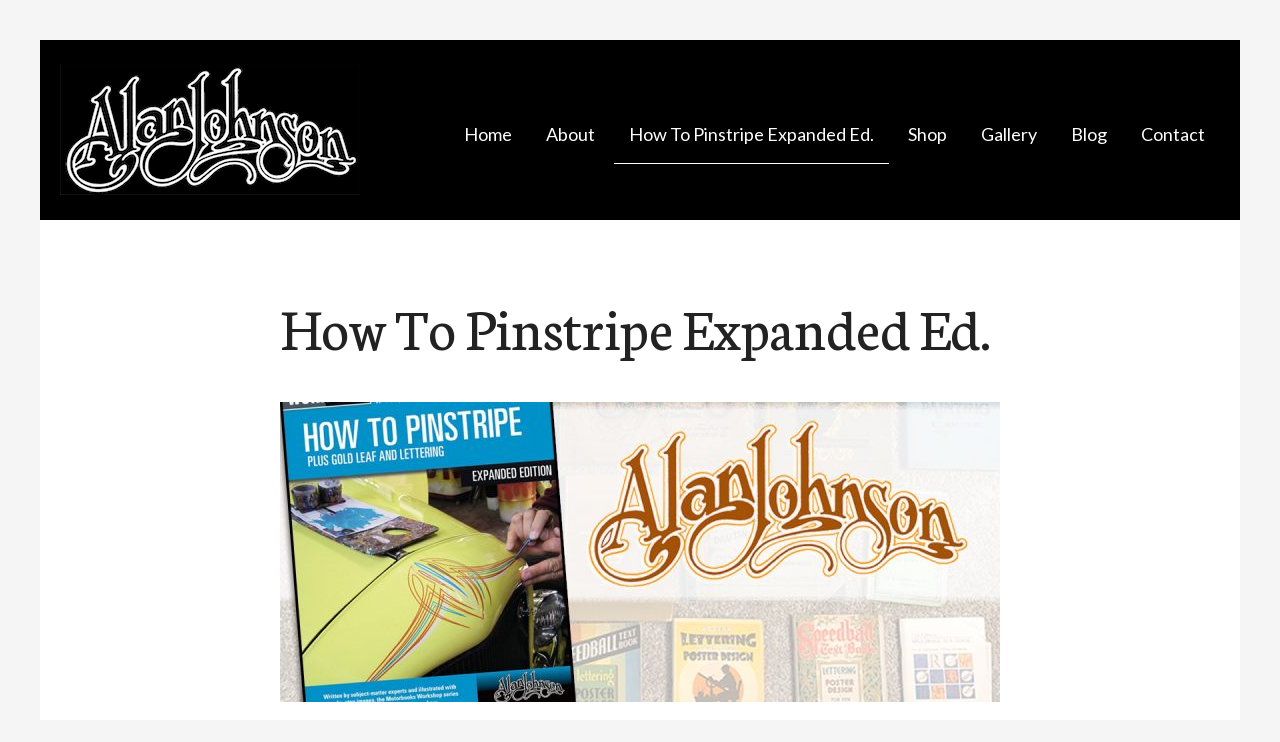

--- FILE ---
content_type: text/html; charset=UTF-8
request_url: https://alanjohnsongrafix.com/book/
body_size: 14347
content:
<!DOCTYPE html>
<html lang="en-US" class="no-js">
<head >
<meta charset="UTF-8" />
<script type="text/javascript">
/* <![CDATA[ */
var gform;gform||(document.addEventListener("gform_main_scripts_loaded",function(){gform.scriptsLoaded=!0}),document.addEventListener("gform/theme/scripts_loaded",function(){gform.themeScriptsLoaded=!0}),window.addEventListener("DOMContentLoaded",function(){gform.domLoaded=!0}),gform={domLoaded:!1,scriptsLoaded:!1,themeScriptsLoaded:!1,isFormEditor:()=>"function"==typeof InitializeEditor,callIfLoaded:function(o){return!(!gform.domLoaded||!gform.scriptsLoaded||!gform.themeScriptsLoaded&&!gform.isFormEditor()||(gform.isFormEditor()&&console.warn("The use of gform.initializeOnLoaded() is deprecated in the form editor context and will be removed in Gravity Forms 3.1."),o(),0))},initializeOnLoaded:function(o){gform.callIfLoaded(o)||(document.addEventListener("gform_main_scripts_loaded",()=>{gform.scriptsLoaded=!0,gform.callIfLoaded(o)}),document.addEventListener("gform/theme/scripts_loaded",()=>{gform.themeScriptsLoaded=!0,gform.callIfLoaded(o)}),window.addEventListener("DOMContentLoaded",()=>{gform.domLoaded=!0,gform.callIfLoaded(o)}))},hooks:{action:{},filter:{}},addAction:function(o,r,e,t){gform.addHook("action",o,r,e,t)},addFilter:function(o,r,e,t){gform.addHook("filter",o,r,e,t)},doAction:function(o){gform.doHook("action",o,arguments)},applyFilters:function(o){return gform.doHook("filter",o,arguments)},removeAction:function(o,r){gform.removeHook("action",o,r)},removeFilter:function(o,r,e){gform.removeHook("filter",o,r,e)},addHook:function(o,r,e,t,n){null==gform.hooks[o][r]&&(gform.hooks[o][r]=[]);var d=gform.hooks[o][r];null==n&&(n=r+"_"+d.length),gform.hooks[o][r].push({tag:n,callable:e,priority:t=null==t?10:t})},doHook:function(r,o,e){var t;if(e=Array.prototype.slice.call(e,1),null!=gform.hooks[r][o]&&((o=gform.hooks[r][o]).sort(function(o,r){return o.priority-r.priority}),o.forEach(function(o){"function"!=typeof(t=o.callable)&&(t=window[t]),"action"==r?t.apply(null,e):e[0]=t.apply(null,e)})),"filter"==r)return e[0]},removeHook:function(o,r,t,n){var e;null!=gform.hooks[o][r]&&(e=(e=gform.hooks[o][r]).filter(function(o,r,e){return!!(null!=n&&n!=o.tag||null!=t&&t!=o.priority)}),gform.hooks[o][r]=e)}});
/* ]]> */
</script>

<meta name="viewport" content="width=device-width, initial-scale=1" />
<meta name='robots' content='index, follow, max-image-preview:large, max-snippet:-1, max-video-preview:-1' />

	<!-- This site is optimized with the Yoast SEO plugin v26.5 - https://yoast.com/wordpress/plugins/seo/ -->
	<title>How To Pinstripe Expanded Ed. - Alan Johnson Grafix</title>
	<link rel="canonical" href="https://alanjohnsongrafix.com/book/" />
	<meta property="og:locale" content="en_US" />
	<meta property="og:type" content="article" />
	<meta property="og:title" content="How To Pinstripe Expanded Ed. - Alan Johnson Grafix" />
	<meta property="og:description" content="AVAILABLE NOW! Even before the heyday of Von Dutch and Big Daddy, the ultimate way to personalize your car or motorcycle was to lay some wicked lines on top of the paintwork. Done with a steady hand and an eye for style, pinstripes speak volumes. In How to Pinstripe: Plus Gold Leaf and Lettering, acclaimed [&hellip;]" />
	<meta property="og:url" content="https://alanjohnsongrafix.com/book/" />
	<meta property="og:site_name" content="Alan Johnson Grafix" />
	<meta property="article:modified_time" content="2023-09-13T14:39:59+00:00" />
	<meta property="og:image" content="http://alanjohnsongrafix.com/wp-content/uploads/258853762_199722939009109_2150635958361997447_n.jpeg" />
	<meta property="og:image:width" content="1080" />
	<meta property="og:image:height" content="608" />
	<meta property="og:image:type" content="image/jpeg" />
	<meta name="twitter:card" content="summary_large_image" />
	<meta name="twitter:label1" content="Est. reading time" />
	<meta name="twitter:data1" content="2 minutes" />
	<script type="application/ld+json" class="yoast-schema-graph">{"@context":"https://schema.org","@graph":[{"@type":"WebPage","@id":"https://alanjohnsongrafix.com/book/","url":"https://alanjohnsongrafix.com/book/","name":"How To Pinstripe Expanded Ed. - Alan Johnson Grafix","isPartOf":{"@id":"https://alanjohnsongrafix.com/#website"},"primaryImageOfPage":{"@id":"https://alanjohnsongrafix.com/book/#primaryimage"},"image":{"@id":"https://alanjohnsongrafix.com/book/#primaryimage"},"thumbnailUrl":"https://alanjohnsongrafix.com/wp-content/uploads/258853762_199722939009109_2150635958361997447_n.jpeg","datePublished":"2015-10-16T12:49:02+00:00","dateModified":"2023-09-13T14:39:59+00:00","breadcrumb":{"@id":"https://alanjohnsongrafix.com/book/#breadcrumb"},"inLanguage":"en-US","potentialAction":[{"@type":"ReadAction","target":["https://alanjohnsongrafix.com/book/"]}]},{"@type":"ImageObject","inLanguage":"en-US","@id":"https://alanjohnsongrafix.com/book/#primaryimage","url":"https://alanjohnsongrafix.com/wp-content/uploads/258853762_199722939009109_2150635958361997447_n.jpeg","contentUrl":"https://alanjohnsongrafix.com/wp-content/uploads/258853762_199722939009109_2150635958361997447_n.jpeg","width":1080,"height":608},{"@type":"BreadcrumbList","@id":"https://alanjohnsongrafix.com/book/#breadcrumb","itemListElement":[{"@type":"ListItem","position":1,"name":"Home","item":"https://alanjohnsongrafix.com/"},{"@type":"ListItem","position":2,"name":"How To Pinstripe Expanded Ed."}]},{"@type":"WebSite","@id":"https://alanjohnsongrafix.com/#website","url":"https://alanjohnsongrafix.com/","name":"Alan Johnson Grafix","description":"Automotive Artist, Pinstriping, Lettering, Gold Leaf","potentialAction":[{"@type":"SearchAction","target":{"@type":"EntryPoint","urlTemplate":"https://alanjohnsongrafix.com/?s={search_term_string}"},"query-input":{"@type":"PropertyValueSpecification","valueRequired":true,"valueName":"search_term_string"}}],"inLanguage":"en-US"}]}</script>
	<!-- / Yoast SEO plugin. -->


<link rel='dns-prefetch' href='//fonts.googleapis.com' />
<link rel='dns-prefetch' href='//www.googletagmanager.com' />
<link rel="alternate" type="application/rss+xml" title="Alan Johnson Grafix &raquo; Feed" href="https://alanjohnsongrafix.com/feed/" />
<link rel="alternate" type="application/rss+xml" title="Alan Johnson Grafix &raquo; Comments Feed" href="https://alanjohnsongrafix.com/comments/feed/" />
<link rel="alternate" title="oEmbed (JSON)" type="application/json+oembed" href="https://alanjohnsongrafix.com/wp-json/oembed/1.0/embed?url=https%3A%2F%2Falanjohnsongrafix.com%2Fbook%2F" />
<link rel="alternate" title="oEmbed (XML)" type="text/xml+oembed" href="https://alanjohnsongrafix.com/wp-json/oembed/1.0/embed?url=https%3A%2F%2Falanjohnsongrafix.com%2Fbook%2F&#038;format=xml" />
<style id='wp-img-auto-sizes-contain-inline-css' type='text/css'>
img:is([sizes=auto i],[sizes^="auto," i]){contain-intrinsic-size:3000px 1500px}
/*# sourceURL=wp-img-auto-sizes-contain-inline-css */
</style>
<link rel='stylesheet' id='alan-johnson-grafix-css' href='https://alanjohnsongrafix.com/wp-content/themes/alanjohnsongrafix/style.css?ver=1.0.1' type='text/css' media='all' />
<style id='wp-emoji-styles-inline-css' type='text/css'>

	img.wp-smiley, img.emoji {
		display: inline !important;
		border: none !important;
		box-shadow: none !important;
		height: 1em !important;
		width: 1em !important;
		margin: 0 0.07em !important;
		vertical-align: -0.1em !important;
		background: none !important;
		padding: 0 !important;
	}
/*# sourceURL=wp-emoji-styles-inline-css */
</style>
<link rel='stylesheet' id='wp-block-library-css' href='https://alanjohnsongrafix.com/wp-includes/css/dist/block-library/style.min.css?ver=6.9' type='text/css' media='all' />
<style id='global-styles-inline-css' type='text/css'>
:root{--wp--preset--aspect-ratio--square: 1;--wp--preset--aspect-ratio--4-3: 4/3;--wp--preset--aspect-ratio--3-4: 3/4;--wp--preset--aspect-ratio--3-2: 3/2;--wp--preset--aspect-ratio--2-3: 2/3;--wp--preset--aspect-ratio--16-9: 16/9;--wp--preset--aspect-ratio--9-16: 9/16;--wp--preset--color--black: #000000;--wp--preset--color--cyan-bluish-gray: #abb8c3;--wp--preset--color--white: #ffffff;--wp--preset--color--pale-pink: #f78da7;--wp--preset--color--vivid-red: #cf2e2e;--wp--preset--color--luminous-vivid-orange: #ff6900;--wp--preset--color--luminous-vivid-amber: #fcb900;--wp--preset--color--light-green-cyan: #7bdcb5;--wp--preset--color--vivid-green-cyan: #00d084;--wp--preset--color--pale-cyan-blue: #8ed1fc;--wp--preset--color--vivid-cyan-blue: #0693e3;--wp--preset--color--vivid-purple: #9b51e0;--wp--preset--gradient--vivid-cyan-blue-to-vivid-purple: linear-gradient(135deg,rgb(6,147,227) 0%,rgb(155,81,224) 100%);--wp--preset--gradient--light-green-cyan-to-vivid-green-cyan: linear-gradient(135deg,rgb(122,220,180) 0%,rgb(0,208,130) 100%);--wp--preset--gradient--luminous-vivid-amber-to-luminous-vivid-orange: linear-gradient(135deg,rgb(252,185,0) 0%,rgb(255,105,0) 100%);--wp--preset--gradient--luminous-vivid-orange-to-vivid-red: linear-gradient(135deg,rgb(255,105,0) 0%,rgb(207,46,46) 100%);--wp--preset--gradient--very-light-gray-to-cyan-bluish-gray: linear-gradient(135deg,rgb(238,238,238) 0%,rgb(169,184,195) 100%);--wp--preset--gradient--cool-to-warm-spectrum: linear-gradient(135deg,rgb(74,234,220) 0%,rgb(151,120,209) 20%,rgb(207,42,186) 40%,rgb(238,44,130) 60%,rgb(251,105,98) 80%,rgb(254,248,76) 100%);--wp--preset--gradient--blush-light-purple: linear-gradient(135deg,rgb(255,206,236) 0%,rgb(152,150,240) 100%);--wp--preset--gradient--blush-bordeaux: linear-gradient(135deg,rgb(254,205,165) 0%,rgb(254,45,45) 50%,rgb(107,0,62) 100%);--wp--preset--gradient--luminous-dusk: linear-gradient(135deg,rgb(255,203,112) 0%,rgb(199,81,192) 50%,rgb(65,88,208) 100%);--wp--preset--gradient--pale-ocean: linear-gradient(135deg,rgb(255,245,203) 0%,rgb(182,227,212) 50%,rgb(51,167,181) 100%);--wp--preset--gradient--electric-grass: linear-gradient(135deg,rgb(202,248,128) 0%,rgb(113,206,126) 100%);--wp--preset--gradient--midnight: linear-gradient(135deg,rgb(2,3,129) 0%,rgb(40,116,252) 100%);--wp--preset--font-size--small: 13px;--wp--preset--font-size--medium: 20px;--wp--preset--font-size--large: 36px;--wp--preset--font-size--x-large: 42px;--wp--preset--spacing--20: 0.44rem;--wp--preset--spacing--30: 0.67rem;--wp--preset--spacing--40: 1rem;--wp--preset--spacing--50: 1.5rem;--wp--preset--spacing--60: 2.25rem;--wp--preset--spacing--70: 3.38rem;--wp--preset--spacing--80: 5.06rem;--wp--preset--shadow--natural: 6px 6px 9px rgba(0, 0, 0, 0.2);--wp--preset--shadow--deep: 12px 12px 50px rgba(0, 0, 0, 0.4);--wp--preset--shadow--sharp: 6px 6px 0px rgba(0, 0, 0, 0.2);--wp--preset--shadow--outlined: 6px 6px 0px -3px rgb(255, 255, 255), 6px 6px rgb(0, 0, 0);--wp--preset--shadow--crisp: 6px 6px 0px rgb(0, 0, 0);}:where(.is-layout-flex){gap: 0.5em;}:where(.is-layout-grid){gap: 0.5em;}body .is-layout-flex{display: flex;}.is-layout-flex{flex-wrap: wrap;align-items: center;}.is-layout-flex > :is(*, div){margin: 0;}body .is-layout-grid{display: grid;}.is-layout-grid > :is(*, div){margin: 0;}:where(.wp-block-columns.is-layout-flex){gap: 2em;}:where(.wp-block-columns.is-layout-grid){gap: 2em;}:where(.wp-block-post-template.is-layout-flex){gap: 1.25em;}:where(.wp-block-post-template.is-layout-grid){gap: 1.25em;}.has-black-color{color: var(--wp--preset--color--black) !important;}.has-cyan-bluish-gray-color{color: var(--wp--preset--color--cyan-bluish-gray) !important;}.has-white-color{color: var(--wp--preset--color--white) !important;}.has-pale-pink-color{color: var(--wp--preset--color--pale-pink) !important;}.has-vivid-red-color{color: var(--wp--preset--color--vivid-red) !important;}.has-luminous-vivid-orange-color{color: var(--wp--preset--color--luminous-vivid-orange) !important;}.has-luminous-vivid-amber-color{color: var(--wp--preset--color--luminous-vivid-amber) !important;}.has-light-green-cyan-color{color: var(--wp--preset--color--light-green-cyan) !important;}.has-vivid-green-cyan-color{color: var(--wp--preset--color--vivid-green-cyan) !important;}.has-pale-cyan-blue-color{color: var(--wp--preset--color--pale-cyan-blue) !important;}.has-vivid-cyan-blue-color{color: var(--wp--preset--color--vivid-cyan-blue) !important;}.has-vivid-purple-color{color: var(--wp--preset--color--vivid-purple) !important;}.has-black-background-color{background-color: var(--wp--preset--color--black) !important;}.has-cyan-bluish-gray-background-color{background-color: var(--wp--preset--color--cyan-bluish-gray) !important;}.has-white-background-color{background-color: var(--wp--preset--color--white) !important;}.has-pale-pink-background-color{background-color: var(--wp--preset--color--pale-pink) !important;}.has-vivid-red-background-color{background-color: var(--wp--preset--color--vivid-red) !important;}.has-luminous-vivid-orange-background-color{background-color: var(--wp--preset--color--luminous-vivid-orange) !important;}.has-luminous-vivid-amber-background-color{background-color: var(--wp--preset--color--luminous-vivid-amber) !important;}.has-light-green-cyan-background-color{background-color: var(--wp--preset--color--light-green-cyan) !important;}.has-vivid-green-cyan-background-color{background-color: var(--wp--preset--color--vivid-green-cyan) !important;}.has-pale-cyan-blue-background-color{background-color: var(--wp--preset--color--pale-cyan-blue) !important;}.has-vivid-cyan-blue-background-color{background-color: var(--wp--preset--color--vivid-cyan-blue) !important;}.has-vivid-purple-background-color{background-color: var(--wp--preset--color--vivid-purple) !important;}.has-black-border-color{border-color: var(--wp--preset--color--black) !important;}.has-cyan-bluish-gray-border-color{border-color: var(--wp--preset--color--cyan-bluish-gray) !important;}.has-white-border-color{border-color: var(--wp--preset--color--white) !important;}.has-pale-pink-border-color{border-color: var(--wp--preset--color--pale-pink) !important;}.has-vivid-red-border-color{border-color: var(--wp--preset--color--vivid-red) !important;}.has-luminous-vivid-orange-border-color{border-color: var(--wp--preset--color--luminous-vivid-orange) !important;}.has-luminous-vivid-amber-border-color{border-color: var(--wp--preset--color--luminous-vivid-amber) !important;}.has-light-green-cyan-border-color{border-color: var(--wp--preset--color--light-green-cyan) !important;}.has-vivid-green-cyan-border-color{border-color: var(--wp--preset--color--vivid-green-cyan) !important;}.has-pale-cyan-blue-border-color{border-color: var(--wp--preset--color--pale-cyan-blue) !important;}.has-vivid-cyan-blue-border-color{border-color: var(--wp--preset--color--vivid-cyan-blue) !important;}.has-vivid-purple-border-color{border-color: var(--wp--preset--color--vivid-purple) !important;}.has-vivid-cyan-blue-to-vivid-purple-gradient-background{background: var(--wp--preset--gradient--vivid-cyan-blue-to-vivid-purple) !important;}.has-light-green-cyan-to-vivid-green-cyan-gradient-background{background: var(--wp--preset--gradient--light-green-cyan-to-vivid-green-cyan) !important;}.has-luminous-vivid-amber-to-luminous-vivid-orange-gradient-background{background: var(--wp--preset--gradient--luminous-vivid-amber-to-luminous-vivid-orange) !important;}.has-luminous-vivid-orange-to-vivid-red-gradient-background{background: var(--wp--preset--gradient--luminous-vivid-orange-to-vivid-red) !important;}.has-very-light-gray-to-cyan-bluish-gray-gradient-background{background: var(--wp--preset--gradient--very-light-gray-to-cyan-bluish-gray) !important;}.has-cool-to-warm-spectrum-gradient-background{background: var(--wp--preset--gradient--cool-to-warm-spectrum) !important;}.has-blush-light-purple-gradient-background{background: var(--wp--preset--gradient--blush-light-purple) !important;}.has-blush-bordeaux-gradient-background{background: var(--wp--preset--gradient--blush-bordeaux) !important;}.has-luminous-dusk-gradient-background{background: var(--wp--preset--gradient--luminous-dusk) !important;}.has-pale-ocean-gradient-background{background: var(--wp--preset--gradient--pale-ocean) !important;}.has-electric-grass-gradient-background{background: var(--wp--preset--gradient--electric-grass) !important;}.has-midnight-gradient-background{background: var(--wp--preset--gradient--midnight) !important;}.has-small-font-size{font-size: var(--wp--preset--font-size--small) !important;}.has-medium-font-size{font-size: var(--wp--preset--font-size--medium) !important;}.has-large-font-size{font-size: var(--wp--preset--font-size--large) !important;}.has-x-large-font-size{font-size: var(--wp--preset--font-size--x-large) !important;}
/*# sourceURL=global-styles-inline-css */
</style>

<style id='classic-theme-styles-inline-css' type='text/css'>
/*! This file is auto-generated */
.wp-block-button__link{color:#fff;background-color:#32373c;border-radius:9999px;box-shadow:none;text-decoration:none;padding:calc(.667em + 2px) calc(1.333em + 2px);font-size:1.125em}.wp-block-file__button{background:#32373c;color:#fff;text-decoration:none}
/*# sourceURL=/wp-includes/css/classic-themes.min.css */
</style>
<link rel='stylesheet' id='supersideme-style-css' href='https://alanjohnsongrafix.com/wp-content/plugins/superside-me/includes/css/supersideme-style.css?ver=1.6.0' type='text/css' media='screen' />
<style id='supersideme-style-inline-css' type='text/css'>
@media only screen and (max-width: 860px) { nav, #nav, .nav-primary, .nav-secondary, .supersideme .site-header .secondary-toggle { display: none; } .slide-nav-link { display: block; } } .slide-nav-link { background: #222222; right: 0; color: #fefefe; position: relative; width: 100%; } .slide-nav-link:before { content: "\f0c9"; } .slide-nav-link.menu-open:before { content: "\f0c9"; } .sidr, .sidr h3, .sidr h4, .sidr .widget, .sidr p { background-color: #222222; color: #fefefe; } .slide-nav-link:focus, .side-navigation:focus, .side-navigation a:focus, .menu-close:focus, .sub-menu-toggle:focus { outline: #fefefe dotted 1px; } .menu-close:before { content: "\f00d"; } .sidr a, .sidr button, .sidr .sub-menu-toggle:before { color: #fefefe; } .sub-menu-toggle:before { content: "\f107"; } .sub-menu-toggle.menu-open:before { content: "\f106"; } .search-me:before { color: #222222; content: "\f002"; }
/*# sourceURL=supersideme-style-inline-css */
</style>
<link rel='stylesheet' id='supersideme-fontawesome-css' href='https://alanjohnsongrafix.com/wp-content/plugins/superside-me/includes/css/supersideme-fontawesome.css?ver=1.6.0' type='text/css' media='screen' />
<link rel='stylesheet' id='dashicons-css' href='https://alanjohnsongrafix.com/wp-includes/css/dashicons.min.css?ver=6.9' type='text/css' media='all' />
<link rel='stylesheet' id='google-fonts-css' href='//fonts.googleapis.com/css?family=Lato%3A400%2C700%7CNeuton%3A400%7CPlayfair+Display%3A400italic&#038;ver=1.0.1' type='text/css' media='all' />
<link rel='stylesheet' id='gform_basic-css' href='https://alanjohnsongrafix.com/wp-content/plugins/gravityforms/assets/css/dist/basic.min.css?ver=2.9.26' type='text/css' media='all' />
<link rel='stylesheet' id='gform_theme_components-css' href='https://alanjohnsongrafix.com/wp-content/plugins/gravityforms/assets/css/dist/theme-components.min.css?ver=2.9.26' type='text/css' media='all' />
<link rel='stylesheet' id='gform_theme-css' href='https://alanjohnsongrafix.com/wp-content/plugins/gravityforms/assets/css/dist/theme.min.css?ver=2.9.26' type='text/css' media='all' />
<script type="text/javascript" src="https://alanjohnsongrafix.com/wp-includes/js/jquery/jquery.min.js?ver=3.7.1" id="jquery-core-js"></script>
<script type="text/javascript" src="https://alanjohnsongrafix.com/wp-includes/js/jquery/jquery-migrate.min.js?ver=3.4.1" id="jquery-migrate-js"></script>
<script type="text/javascript" defer='defer' src="https://alanjohnsongrafix.com/wp-content/plugins/gravityforms/js/jquery.json.min.js?ver=2.9.26" id="gform_json-js"></script>
<script type="text/javascript" id="gform_gravityforms-js-extra">
/* <![CDATA[ */
var gf_global = {"gf_currency_config":{"name":"U.S. Dollar","symbol_left":"$","symbol_right":"","symbol_padding":"","thousand_separator":",","decimal_separator":".","decimals":2,"code":"USD"},"base_url":"https://alanjohnsongrafix.com/wp-content/plugins/gravityforms","number_formats":[],"spinnerUrl":"https://alanjohnsongrafix.com/wp-content/plugins/gravityforms/images/spinner.svg","version_hash":"501c43aee100af979c6eafa750d7d1fd","strings":{"newRowAdded":"New row added.","rowRemoved":"Row removed","formSaved":"The form has been saved.  The content contains the link to return and complete the form."}};
var gform_i18n = {"datepicker":{"days":{"monday":"Mo","tuesday":"Tu","wednesday":"We","thursday":"Th","friday":"Fr","saturday":"Sa","sunday":"Su"},"months":{"january":"January","february":"February","march":"March","april":"April","may":"May","june":"June","july":"July","august":"August","september":"September","october":"October","november":"November","december":"December"},"firstDay":1,"iconText":"Select date"}};
var gf_legacy_multi = {"1":""};
var gform_gravityforms = {"strings":{"invalid_file_extension":"This type of file is not allowed. Must be one of the following:","delete_file":"Delete this file","in_progress":"in progress","file_exceeds_limit":"File exceeds size limit","illegal_extension":"This type of file is not allowed.","max_reached":"Maximum number of files reached","unknown_error":"There was a problem while saving the file on the server","currently_uploading":"Please wait for the uploading to complete","cancel":"Cancel","cancel_upload":"Cancel this upload","cancelled":"Cancelled","error":"Error","message":"Message"},"vars":{"images_url":"https://alanjohnsongrafix.com/wp-content/plugins/gravityforms/images"}};
//# sourceURL=gform_gravityforms-js-extra
/* ]]> */
</script>
<script type="text/javascript" id="gform_gravityforms-js-before">
/* <![CDATA[ */

//# sourceURL=gform_gravityforms-js-before
/* ]]> */
</script>
<script type="text/javascript" defer='defer' src="https://alanjohnsongrafix.com/wp-content/plugins/gravityforms/js/gravityforms.min.js?ver=2.9.26" id="gform_gravityforms-js"></script>
<script type="text/javascript" defer='defer' src="https://alanjohnsongrafix.com/wp-content/plugins/gravityforms/assets/js/dist/utils.min.js?ver=48a3755090e76a154853db28fc254681" id="gform_gravityforms_utils-js"></script>
<link rel="https://api.w.org/" href="https://alanjohnsongrafix.com/wp-json/" /><link rel="alternate" title="JSON" type="application/json" href="https://alanjohnsongrafix.com/wp-json/wp/v2/pages/8" /><link rel="EditURI" type="application/rsd+xml" title="RSD" href="https://alanjohnsongrafix.com/xmlrpc.php?rsd" />
<link rel='shortlink' href='https://alanjohnsongrafix.com/?p=8' />
<meta name="generator" content="Site Kit by Google 1.167.0" /><script>(function(html){html.className = html.className.replace(/\bno-js\b/,'js')})(document.documentElement);</script>
<link rel="pingback" href="https://alanjohnsongrafix.com/xmlrpc.php" />
<link rel="icon" href="https://alanjohnsongrafix.com/wp-content/uploads/cropped-ajgrafix-square-32x32.png" sizes="32x32" />
<link rel="icon" href="https://alanjohnsongrafix.com/wp-content/uploads/cropped-ajgrafix-square-192x192.png" sizes="192x192" />
<link rel="apple-touch-icon" href="https://alanjohnsongrafix.com/wp-content/uploads/cropped-ajgrafix-square-180x180.png" />
<meta name="msapplication-TileImage" content="https://alanjohnsongrafix.com/wp-content/uploads/cropped-ajgrafix-square-270x270.png" />
</head>
<body class="wp-singular page-template-default page page-id-8 wp-theme-genesis wp-child-theme-alanjohnsongrafix header-full-width full-width-content genesis-breadcrumbs-hidden"><div class="site-container"><header class="site-header"><div class="wrap"><div class="title-area"><p class="site-title"><a href="https://alanjohnsongrafix.com/">Alan Johnson Grafix</a></p><p class="site-description">Automotive Artist, Pinstriping, Lettering, Gold Leaf</p></div><nav class="nav-primary" aria-label="Main"><div class="wrap"><ul id="menu-header-nav-4" class="menu genesis-nav-menu menu-primary"><li class="menu-item menu-item-type-post_type menu-item-object-page menu-item-home menu-item-23"><a href="https://alanjohnsongrafix.com/"><span >Home</span></a></li>
<li class="menu-item menu-item-type-post_type menu-item-object-page menu-item-17"><a href="https://alanjohnsongrafix.com/about/"><span >About</span></a></li>
<li class="menu-item menu-item-type-post_type menu-item-object-page current-menu-item page_item page-item-8 current_page_item menu-item-908"><a href="https://alanjohnsongrafix.com/book/" aria-current="page"><span >How To Pinstripe Expanded Ed.</span></a></li>
<li class="menu-item menu-item-type-post_type menu-item-object-page menu-item-865"><a href="https://alanjohnsongrafix.com/shop/"><span >Shop</span></a></li>
<li class="menu-item menu-item-type-post_type menu-item-object-page menu-item-106"><a href="https://alanjohnsongrafix.com/gallery/"><span >Gallery</span></a></li>
<li class="menu-item menu-item-type-post_type menu-item-object-page menu-item-37"><a href="https://alanjohnsongrafix.com/blog/"><span >Blog</span></a></li>
<li class="menu-item menu-item-type-post_type menu-item-object-page menu-item-12"><a href="https://alanjohnsongrafix.com/contact/"><span >Contact</span></a></li>
</ul></div></nav></div></header><div class="site-inner"><div class="content-sidebar-wrap"><main class="content"><article class="post-8 page type-page status-publish has-post-thumbnail entry" aria-label="How To Pinstripe Expanded Ed."><header class="entry-header"><h1 class="entry-title">How To Pinstripe Expanded Ed.</h1>
<p><a href="https://alanjohnsongrafix.com/book/" title="How To Pinstripe Expanded Ed."><img width="720" height="300" src="https://alanjohnsongrafix.com/wp-content/uploads/258853762_199722939009109_2150635958361997447_n-720x300.jpeg" class="post-image" alt="" decoding="async" /></a></p></header><div class="entry-content"><h2></h2>
<h2 style="text-align: center;"><em><strong>AVAILABLE NOW!</strong></em></h2>
<p>Even before the heyday of Von Dutch and Big Daddy, the ultimate way to personalize your car or motorcycle was to lay some wicked lines on top of the paintwork. Done with a steady hand and an eye for style, pinstripes speak volumes. In How to Pinstripe: Plus Gold Leaf and Lettering, acclaimed veteran striper Alan Johnson takes an even deeper dive down the creative rabbit-hole expanding on his first book with even more useful information on how to pick up the brush and start painting, or try your hand at laying down gold-leaf in the tradition of age-old craftsmen.</p>
<p>Following the primer of his first book, the second edition of the book includes Alan&#8217;s step-by-step guide to the pinstriping process, as well as a plethora of updated information on hand lettering, gold-leaf gilding, and directional burnishing. While stressing the importance of finding your own style and having fun with the hobby, Johnson also explains the basics of color theory and unique considerations for boats, antique and classic cars, hot rods and customs, motorcycles, and everything in between.</p>
<p>For more advanced pinstripers, there&#8217;s also tried-and-true advice on apprenticing and working car shows. Illustrated with color photography throughout, Alan&#8217;s Johnson&#8217;s How to Pinstripe series of books is the perfect source for beginners and veterans alike.</p>
<p>__________________________________________________________________________________________</p>
<p><img decoding="async" class="alignnone wp-image-918" src="http://alanjohnsongrafix.com/wp-content/uploads/1218006.jpeg" alt="" width="233" height="310" />  <img loading="lazy" decoding="async" class="alignnone wp-image-913" src="http://alanjohnsongrafix.com/wp-content/uploads/alangretsch-600x800.jpg" alt="" width="232" height="310" srcset="https://alanjohnsongrafix.com/wp-content/uploads/alangretsch-600x800.jpg 600w, https://alanjohnsongrafix.com/wp-content/uploads/alangretsch.jpg 768w" sizes="auto, (max-width: 232px) 100vw, 232px" />  <img loading="lazy" decoding="async" class="alignnone wp-image-902" src="http://alanjohnsongrafix.com/wp-content/uploads/new-book-copy.jpg" alt="" width="234" height="310" /></p>
<h2>Order Form</h2>

                <div class='gf_browser_safari gf_browser_iphone gform_wrapper gravity-theme gform-theme--no-framework' data-form-theme='gravity-theme' data-form-index='0' id='gform_wrapper_1' ><div id='gf_1' class='gform_anchor' tabindex='-1'></div>
                        <div class='gform_heading'>
							<p class='gform_required_legend'>&quot;<span class="gfield_required gfield_required_asterisk">*</span>&quot; indicates required fields</p>
                        </div><form method='post' enctype='multipart/form-data' target='gform_ajax_frame_1' id='gform_1'  action='/book/#gf_1' data-formid='1' novalidate>
                        <div class='gform-body gform_body'><div id='gform_fields_1' class='gform_fields top_label form_sublabel_below description_below validation_below'><div id="field_1_11" class="gfield gfield--type-honeypot gform_validation_container field_sublabel_below gfield--has-description field_description_below field_validation_below gfield_visibility_visible"  ><label class='gfield_label gform-field-label' for='input_1_11'>Phone</label><div class='ginput_container'><input name='input_11' id='input_1_11' type='text' value='' autocomplete='new-password'/></div><div class='gfield_description' id='gfield_description_1_11'>This field is for validation purposes and should be left unchanged.</div></div><div id="field_1_1" class="gfield gfield--type-product gfield--input-type-singleproduct gfield_price gfield_price_1_1 gfield_product_1_1 field_sublabel_below gfield--no-description field_description_below field_validation_below gfield_visibility_visible"  ><label class='gfield_label gform-field-label gfield_label_before_complex' for='input_1_1_1'>How To Pinstripe: Expanded Edition</label><div class='ginput_container ginput_container_singleproduct'>
					<input type='hidden' name='input_1.1' value='How To Pinstripe: Expanded Edition' class='gform_hidden' />
					<div id='ginput_product_price_1_1' class='ginput_product_price_wrapper'>
						<label for='ginput_base_price_1_1' class='gform-field-label gform-field-label--type-sub-large ginput_product_price_label'>Price:</label>
							<input type='text' readonly name='input_1.2' class='ginput_product_price gform-text-input-reset' id='ginput_base_price_1_1' value='$34.99'  />
					</div>
					
				</div></div><fieldset id="field_1_4" class="gfield gfield--type-name gfield_contains_required field_sublabel_below gfield--no-description field_description_below field_validation_below gfield_visibility_visible"  ><legend class='gfield_label gform-field-label gfield_label_before_complex' >Name<span class="gfield_required"><span class="gfield_required gfield_required_asterisk">*</span></span></legend><div class='ginput_complex ginput_container ginput_container--name no_prefix has_first_name no_middle_name has_last_name no_suffix gf_name_has_2 ginput_container_name gform-grid-row' id='input_1_4'>
                            
                            <span id='input_1_4_3_container' class='name_first gform-grid-col gform-grid-col--size-auto' >
                                                    <input type='text' name='input_4.3' id='input_1_4_3' value=''   aria-required='true'     />
                                                    <label for='input_1_4_3' class='gform-field-label gform-field-label--type-sub '>First</label>
                                                </span>
                            
                            <span id='input_1_4_6_container' class='name_last gform-grid-col gform-grid-col--size-auto' >
                                                    <input type='text' name='input_4.6' id='input_1_4_6' value=''   aria-required='true'     />
                                                    <label for='input_1_4_6' class='gform-field-label gform-field-label--type-sub '>Last</label>
                                                </span>
                            
                        </div></fieldset><fieldset id="field_1_5" class="gfield gfield--type-email gfield_contains_required field_sublabel_below gfield--no-description field_description_below field_validation_below gfield_visibility_visible"  ><legend class='gfield_label gform-field-label gfield_label_before_complex' >Email<span class="gfield_required"><span class="gfield_required gfield_required_asterisk">*</span></span></legend><div class='ginput_complex ginput_container ginput_container_email gform-grid-row' id='input_1_5_container'>
                                <span id='input_1_5_1_container' class='ginput_left gform-grid-col gform-grid-col--size-auto'>
                                    <input class='' type='email' name='input_5' id='input_1_5' value=''    aria-required="true" aria-invalid="false"  />
                                    <label for='input_1_5' class='gform-field-label gform-field-label--type-sub '>Enter Email</label>
                                </span>
                                <span id='input_1_5_2_container' class='ginput_right gform-grid-col gform-grid-col--size-auto'>
                                    <input class='' type='email' name='input_5_2' id='input_1_5_2' value=''    aria-required="true" aria-invalid="false"  />
                                    <label for='input_1_5_2' class='gform-field-label gform-field-label--type-sub '>Confirm Email</label>
                                </span>
                                <div class='gf_clear gf_clear_complex'></div>
                            </div></fieldset><fieldset id="field_1_9" class="gfield gfield--type-address gfield--width-full gfield_contains_required field_sublabel_below gfield--no-description field_description_below field_validation_below gfield_visibility_visible"  ><legend class='gfield_label gform-field-label gfield_label_before_complex' >Address<span class="gfield_required"><span class="gfield_required gfield_required_asterisk">*</span></span></legend>    
                    <div class='ginput_complex ginput_container has_street has_street2 has_city has_state has_zip ginput_container_address gform-grid-row' id='input_1_9' >
                         <span class='ginput_full address_line_1 ginput_address_line_1 gform-grid-col' id='input_1_9_1_container' >
                                        <input type='text' name='input_9.1' id='input_1_9_1' value=''    aria-required='true'    />
                                        <label for='input_1_9_1' id='input_1_9_1_label' class='gform-field-label gform-field-label--type-sub '>Street Address</label>
                                    </span><span class='ginput_full address_line_2 ginput_address_line_2 gform-grid-col' id='input_1_9_2_container' >
                                        <input type='text' name='input_9.2' id='input_1_9_2' value=''     aria-required='false'   />
                                        <label for='input_1_9_2' id='input_1_9_2_label' class='gform-field-label gform-field-label--type-sub '>Address Line 2</label>
                                    </span><span class='ginput_left address_city ginput_address_city gform-grid-col' id='input_1_9_3_container' >
                                    <input type='text' name='input_9.3' id='input_1_9_3' value=''    aria-required='true'    />
                                    <label for='input_1_9_3' id='input_1_9_3_label' class='gform-field-label gform-field-label--type-sub '>City</label>
                                 </span><span class='ginput_right address_state ginput_address_state gform-grid-col' id='input_1_9_4_container' >
                                        <select name='input_9.4' id='input_1_9_4'     aria-required='true'    ><option value='' selected='selected'></option><option value='Alabama' >Alabama</option><option value='Alaska' >Alaska</option><option value='American Samoa' >American Samoa</option><option value='Arizona' >Arizona</option><option value='Arkansas' >Arkansas</option><option value='California' >California</option><option value='Colorado' >Colorado</option><option value='Connecticut' >Connecticut</option><option value='Delaware' >Delaware</option><option value='District of Columbia' >District of Columbia</option><option value='Florida' >Florida</option><option value='Georgia' >Georgia</option><option value='Guam' >Guam</option><option value='Hawaii' >Hawaii</option><option value='Idaho' >Idaho</option><option value='Illinois' >Illinois</option><option value='Indiana' >Indiana</option><option value='Iowa' >Iowa</option><option value='Kansas' >Kansas</option><option value='Kentucky' >Kentucky</option><option value='Louisiana' >Louisiana</option><option value='Maine' >Maine</option><option value='Maryland' >Maryland</option><option value='Massachusetts' >Massachusetts</option><option value='Michigan' >Michigan</option><option value='Minnesota' >Minnesota</option><option value='Mississippi' >Mississippi</option><option value='Missouri' >Missouri</option><option value='Montana' >Montana</option><option value='Nebraska' >Nebraska</option><option value='Nevada' >Nevada</option><option value='New Hampshire' >New Hampshire</option><option value='New Jersey' >New Jersey</option><option value='New Mexico' >New Mexico</option><option value='New York' >New York</option><option value='North Carolina' >North Carolina</option><option value='North Dakota' >North Dakota</option><option value='Northern Mariana Islands' >Northern Mariana Islands</option><option value='Ohio' >Ohio</option><option value='Oklahoma' >Oklahoma</option><option value='Oregon' >Oregon</option><option value='Pennsylvania' >Pennsylvania</option><option value='Puerto Rico' >Puerto Rico</option><option value='Rhode Island' >Rhode Island</option><option value='South Carolina' >South Carolina</option><option value='South Dakota' >South Dakota</option><option value='Tennessee' >Tennessee</option><option value='Texas' >Texas</option><option value='Utah' >Utah</option><option value='U.S. Virgin Islands' >U.S. Virgin Islands</option><option value='Vermont' >Vermont</option><option value='Virginia' >Virginia</option><option value='Washington' >Washington</option><option value='West Virginia' >West Virginia</option><option value='Wisconsin' >Wisconsin</option><option value='Wyoming' >Wyoming</option><option value='Armed Forces Americas' >Armed Forces Americas</option><option value='Armed Forces Europe' >Armed Forces Europe</option><option value='Armed Forces Pacific' >Armed Forces Pacific</option></select>
                                        <label for='input_1_9_4' id='input_1_9_4_label' class='gform-field-label gform-field-label--type-sub '>State</label>
                                      </span><span class='ginput_left address_zip ginput_address_zip gform-grid-col' id='input_1_9_5_container' >
                                    <input type='text' name='input_9.5' id='input_1_9_5' value=''    aria-required='true'    />
                                    <label for='input_1_9_5' id='input_1_9_5_label' class='gform-field-label gform-field-label--type-sub '>ZIP Code</label>
                                </span><input type='hidden' class='gform_hidden' name='input_9.6' id='input_1_9_6' value='United States' />
                    <div class='gf_clear gf_clear_complex'></div>
                </div></fieldset><div id="field_1_7" class="gfield gfield--type-quantity gfield--input-type-number gfield--width-full gfield_price gfield_price_1_1 gfield_quantity gfield_quantity_1_1 gfield_contains_required field_sublabel_below gfield--no-description field_description_below field_validation_below gfield_visibility_visible"  ><label class='gfield_label gform-field-label' for='input_1_7'>Quantity<span class="gfield_required"><span class="gfield_required gfield_required_asterisk">*</span></span></label><div class='ginput_container ginput_container_number'><input name='input_7' id='input_1_7' type='text' step='any' min='1' max='10' value='1' class='small'     aria-required="true" aria-invalid="false" aria-describedby="gfield_instruction_1_7" /><div class='gfield_description instruction ' id='gfield_instruction_1_7'>Please enter a number from <strong>1</strong> to <strong>10</strong>.</div></div></div><div id="field_1_3" class="gfield gfield--type-total gfield--width-full gfield_price gfield_price_1_ gfield_total gfield_total_1_ field_sublabel_below gfield--no-description field_description_below field_validation_below gfield_visibility_visible"  aria-atomic="true" aria-live="polite" ><label class='gfield_label gform-field-label' for='input_1_3'>Total</label><div class='ginput_container ginput_container_total'>
							<input type='text' readonly name='input_3' id='input_1_3' value='$0.00' class='gform-text-input-reset ginput_total ginput_total_1' />
						</div></div><div id="field_1_10" class="gfield gfield--type-html gfield--width-full gfield_html gfield_html_formatted gfield_no_follows_desc field_sublabel_below gfield--no-description field_description_below field_validation_below gfield_visibility_visible"  ><p>Upon form submission you will be able to enter payment info via PayPal.</p></div></div></div>
        <div class='gform-footer gform_footer top_label'> <input type='submit' id='gform_submit_button_1' class='gform_button button' onclick='gform.submission.handleButtonClick(this);' data-submission-type='submit' value='Submit'  /> <input type='hidden' name='gform_ajax' value='form_id=1&amp;title=&amp;description=&amp;tabindex=0&amp;theme=gravity-theme&amp;styles=[]&amp;hash=9e05b0be943a3342593da50765bf9234' />
            <input type='hidden' class='gform_hidden' name='gform_submission_method' data-js='gform_submission_method_1' value='iframe' />
            <input type='hidden' class='gform_hidden' name='gform_theme' data-js='gform_theme_1' id='gform_theme_1' value='gravity-theme' />
            <input type='hidden' class='gform_hidden' name='gform_style_settings' data-js='gform_style_settings_1' id='gform_style_settings_1' value='[]' />
            <input type='hidden' class='gform_hidden' name='is_submit_1' value='1' />
            <input type='hidden' class='gform_hidden' name='gform_submit' value='1' />
            
            <input type='hidden' class='gform_hidden' name='gform_currency' data-currency='USD' value='FAAGDMxd8En2aSlw+0I9/PzYH+l5f34jZGeRRSuk8A70r1EOvvFdKNGp4oFj591ytmDUBC+DaBM3cs+sFjua7Tb/HqNX+YlKCmLVjTiUyhGG0w0=' />
            <input type='hidden' class='gform_hidden' name='gform_unique_id' value='' />
            <input type='hidden' class='gform_hidden' name='state_1' value='WyJ7XCIxLjFcIjpcImQ0MjA0YTJhNGYzMjg5MTQzM2M3ZTE0ZTQyYmYzNTIzXCIsXCIxLjJcIjpcImIyYjZmODg0NDMxYTc4YTdiZjgwZjVmZDQ0ZGQ2YzEwXCJ9IiwiNDg5MGI1NjVkOGY1MmVlMzJiYTIxNGVmMTE4ZTI4MDgiXQ==' />
            <input type='hidden' autocomplete='off' class='gform_hidden' name='gform_target_page_number_1' id='gform_target_page_number_1' value='0' />
            <input type='hidden' autocomplete='off' class='gform_hidden' name='gform_source_page_number_1' id='gform_source_page_number_1' value='1' />
            <input type='hidden' name='gform_field_values' value='' />
            
        </div>
                        </form>
                        </div>
		                <iframe style='display:none;width:0px;height:0px;' src='about:blank' name='gform_ajax_frame_1' id='gform_ajax_frame_1' title='This iframe contains the logic required to handle Ajax powered Gravity Forms.'></iframe>
		                <script type="text/javascript">
/* <![CDATA[ */
 gform.initializeOnLoaded( function() {gformInitSpinner( 1, 'https://alanjohnsongrafix.com/wp-content/plugins/gravityforms/images/spinner.svg', true );jQuery('#gform_ajax_frame_1').on('load',function(){var contents = jQuery(this).contents().find('*').html();var is_postback = contents.indexOf('GF_AJAX_POSTBACK') >= 0;if(!is_postback){return;}var form_content = jQuery(this).contents().find('#gform_wrapper_1');var is_confirmation = jQuery(this).contents().find('#gform_confirmation_wrapper_1').length > 0;var is_redirect = contents.indexOf('gformRedirect(){') >= 0;var is_form = form_content.length > 0 && ! is_redirect && ! is_confirmation;var mt = parseInt(jQuery('html').css('margin-top'), 10) + parseInt(jQuery('body').css('margin-top'), 10) + 100;if(is_form){jQuery('#gform_wrapper_1').html(form_content.html());if(form_content.hasClass('gform_validation_error')){jQuery('#gform_wrapper_1').addClass('gform_validation_error');} else {jQuery('#gform_wrapper_1').removeClass('gform_validation_error');}setTimeout( function() { /* delay the scroll by 50 milliseconds to fix a bug in chrome */ jQuery(document).scrollTop(jQuery('#gform_wrapper_1').offset().top - mt); }, 50 );if(window['gformInitDatepicker']) {gformInitDatepicker();}if(window['gformInitPriceFields']) {gformInitPriceFields();}var current_page = jQuery('#gform_source_page_number_1').val();gformInitSpinner( 1, 'https://alanjohnsongrafix.com/wp-content/plugins/gravityforms/images/spinner.svg', true );jQuery(document).trigger('gform_page_loaded', [1, current_page]);window['gf_submitting_1'] = false;}else if(!is_redirect){var confirmation_content = jQuery(this).contents().find('.GF_AJAX_POSTBACK').html();if(!confirmation_content){confirmation_content = contents;}jQuery('#gform_wrapper_1').replaceWith(confirmation_content);jQuery(document).scrollTop(jQuery('#gf_1').offset().top - mt);jQuery(document).trigger('gform_confirmation_loaded', [1]);window['gf_submitting_1'] = false;wp.a11y.speak(jQuery('#gform_confirmation_message_1').text());}else{jQuery('#gform_1').append(contents);if(window['gformRedirect']) {gformRedirect();}}jQuery(document).trigger("gform_pre_post_render", [{ formId: "1", currentPage: "current_page", abort: function() { this.preventDefault(); } }]);        if (event && event.defaultPrevented) {                return;        }        const gformWrapperDiv = document.getElementById( "gform_wrapper_1" );        if ( gformWrapperDiv ) {            const visibilitySpan = document.createElement( "span" );            visibilitySpan.id = "gform_visibility_test_1";            gformWrapperDiv.insertAdjacentElement( "afterend", visibilitySpan );        }        const visibilityTestDiv = document.getElementById( "gform_visibility_test_1" );        let postRenderFired = false;        function triggerPostRender() {            if ( postRenderFired ) {                return;            }            postRenderFired = true;            gform.core.triggerPostRenderEvents( 1, current_page );            if ( visibilityTestDiv ) {                visibilityTestDiv.parentNode.removeChild( visibilityTestDiv );            }        }        function debounce( func, wait, immediate ) {            var timeout;            return function() {                var context = this, args = arguments;                var later = function() {                    timeout = null;                    if ( !immediate ) func.apply( context, args );                };                var callNow = immediate && !timeout;                clearTimeout( timeout );                timeout = setTimeout( later, wait );                if ( callNow ) func.apply( context, args );            };        }        const debouncedTriggerPostRender = debounce( function() {            triggerPostRender();        }, 200 );        if ( visibilityTestDiv && visibilityTestDiv.offsetParent === null ) {            const observer = new MutationObserver( ( mutations ) => {                mutations.forEach( ( mutation ) => {                    if ( mutation.type === 'attributes' && visibilityTestDiv.offsetParent !== null ) {                        debouncedTriggerPostRender();                        observer.disconnect();                    }                });            });            observer.observe( document.body, {                attributes: true,                childList: false,                subtree: true,                attributeFilter: [ 'style', 'class' ],            });        } else {            triggerPostRender();        }    } );} ); 
/* ]]&gt; */
</script>

</div></article></main></div></div><footer class="site-footer"><div class="wrap"><p><a target="_blank" class="button alt" href="https://alan-johnson.artistwebsites.com/" alt="Alan Johnson Grafix Prints">Buy My Prints</a><p>    <div class="creds">
    	<p>Copyright &copy; 2026 <a href="https://alanjohnsongrafix.com" title="Alan Johnson Grafix">Alan Johnson Grafix</a> &middot; All Rights Reserved &middot; <a rel="nofollow" href="https://thestizmedia.com" title="The Stiz Media, LLC">The Stiz Media, LLC</a>
		</p>
	</div>
	</p></div></footer></div><script type="speculationrules">
{"prefetch":[{"source":"document","where":{"and":[{"href_matches":"/*"},{"not":{"href_matches":["/wp-*.php","/wp-admin/*","/wp-content/uploads/*","/wp-content/*","/wp-content/plugins/*","/wp-content/themes/alanjohnsongrafix/*","/wp-content/themes/genesis/*","/*\\?(.+)"]}},{"not":{"selector_matches":"a[rel~=\"nofollow\"]"}},{"not":{"selector_matches":".no-prefetch, .no-prefetch a"}}]},"eagerness":"conservative"}]}
</script>
<script type="text/javascript" src="https://alanjohnsongrafix.com/wp-content/plugins/superside-me/includes/js/jquery.sidr.min.js?ver=1.2.1" id="supersideme-sidr-js"></script>
<script type="text/javascript" id="superside-init-js-extra">
/* <![CDATA[ */
var SuperSideMeVar = {"location":"body","close":"\u003Cbutton class=\"menu-close\" role=\"button\" aria-pressed=\"false\" aria-label=\"Close Navigation\"\u003EClose\u003C/button\u003E","displace":"1","closeevent":".menu-close","side":"right","menus":[null,"\u003Ch4 class=\"screen-reader-text\"\u003EPrimary Navigation Menu\u003C/h4\u003E\u003Cli class=\"menu-item menu-item-type-post_type menu-item-object-page menu-item-home menu-item-23\"\u003E\u003Ca href=\"https://alanjohnsongrafix.com/\"\u003EHome\u003C/a\u003E\u003C/li\u003E\n\u003Cli class=\"menu-item menu-item-type-post_type menu-item-object-page menu-item-17\"\u003E\u003Ca href=\"https://alanjohnsongrafix.com/about/\"\u003EAbout\u003C/a\u003E\u003C/li\u003E\n\u003Cli class=\"menu-item menu-item-type-post_type menu-item-object-page current-menu-item page_item page-item-8 current_page_item menu-item-908\"\u003E\u003Ca href=\"https://alanjohnsongrafix.com/book/\" aria-current=\"page\"\u003EHow To Pinstripe Expanded Ed.\u003C/a\u003E\u003C/li\u003E\n\u003Cli class=\"menu-item menu-item-type-post_type menu-item-object-page menu-item-865\"\u003E\u003Ca href=\"https://alanjohnsongrafix.com/shop/\"\u003EShop\u003C/a\u003E\u003C/li\u003E\n\u003Cli class=\"menu-item menu-item-type-post_type menu-item-object-page menu-item-106\"\u003E\u003Ca href=\"https://alanjohnsongrafix.com/gallery/\"\u003EGallery\u003C/a\u003E\u003C/li\u003E\n\u003Cli class=\"menu-item menu-item-type-post_type menu-item-object-page menu-item-37\"\u003E\u003Ca href=\"https://alanjohnsongrafix.com/blog/\"\u003EBlog\u003C/a\u003E\u003C/li\u003E\n\u003Cli class=\"menu-item menu-item-type-post_type menu-item-object-page menu-item-12\"\u003E\u003Ca href=\"https://alanjohnsongrafix.com/contact/\"\u003EContact\u003C/a\u003E\u003C/li\u003E\n",null],"navigation":"Menu","navarialabel":"Navigation Menu","submenu":"Menu","subarialabel":"Navigation Sub Menu","swipe":""};
//# sourceURL=superside-init-js-extra
/* ]]> */
</script>
<script type="text/javascript" src="https://alanjohnsongrafix.com/wp-content/plugins/superside-me/includes/js/supersideme.min.js?ver=1.6.0" id="superside-init-js"></script>
<script type="text/javascript" src="https://alanjohnsongrafix.com/wp-includes/js/dist/dom-ready.min.js?ver=f77871ff7694fffea381" id="wp-dom-ready-js"></script>
<script type="text/javascript" src="https://alanjohnsongrafix.com/wp-includes/js/dist/hooks.min.js?ver=dd5603f07f9220ed27f1" id="wp-hooks-js"></script>
<script type="text/javascript" src="https://alanjohnsongrafix.com/wp-includes/js/dist/i18n.min.js?ver=c26c3dc7bed366793375" id="wp-i18n-js"></script>
<script type="text/javascript" id="wp-i18n-js-after">
/* <![CDATA[ */
wp.i18n.setLocaleData( { 'text direction\u0004ltr': [ 'ltr' ] } );
//# sourceURL=wp-i18n-js-after
/* ]]> */
</script>
<script type="text/javascript" src="https://alanjohnsongrafix.com/wp-includes/js/dist/a11y.min.js?ver=cb460b4676c94bd228ed" id="wp-a11y-js"></script>
<script type="text/javascript" defer='defer' src="https://alanjohnsongrafix.com/wp-content/plugins/gravityforms/assets/js/dist/vendor-theme.min.js?ver=4f8b3915c1c1e1a6800825abd64b03cb" id="gform_gravityforms_theme_vendors-js"></script>
<script type="text/javascript" id="gform_gravityforms_theme-js-extra">
/* <![CDATA[ */
var gform_theme_config = {"common":{"form":{"honeypot":{"version_hash":"501c43aee100af979c6eafa750d7d1fd"},"ajax":{"ajaxurl":"https://alanjohnsongrafix.com/wp-admin/admin-ajax.php","ajax_submission_nonce":"78f1b26c93","i18n":{"step_announcement":"Step %1$s of %2$s, %3$s","unknown_error":"There was an unknown error processing your request. Please try again."}}}},"hmr_dev":"","public_path":"https://alanjohnsongrafix.com/wp-content/plugins/gravityforms/assets/js/dist/","config_nonce":"0284662aa0"};
//# sourceURL=gform_gravityforms_theme-js-extra
/* ]]> */
</script>
<script type="text/javascript" defer='defer' src="https://alanjohnsongrafix.com/wp-content/plugins/gravityforms/assets/js/dist/scripts-theme.min.js?ver=0183eae4c8a5f424290fa0c1616e522c" id="gform_gravityforms_theme-js"></script>
<script id="wp-emoji-settings" type="application/json">
{"baseUrl":"https://s.w.org/images/core/emoji/17.0.2/72x72/","ext":".png","svgUrl":"https://s.w.org/images/core/emoji/17.0.2/svg/","svgExt":".svg","source":{"concatemoji":"https://alanjohnsongrafix.com/wp-includes/js/wp-emoji-release.min.js?ver=6.9"}}
</script>
<script type="module">
/* <![CDATA[ */
/*! This file is auto-generated */
const a=JSON.parse(document.getElementById("wp-emoji-settings").textContent),o=(window._wpemojiSettings=a,"wpEmojiSettingsSupports"),s=["flag","emoji"];function i(e){try{var t={supportTests:e,timestamp:(new Date).valueOf()};sessionStorage.setItem(o,JSON.stringify(t))}catch(e){}}function c(e,t,n){e.clearRect(0,0,e.canvas.width,e.canvas.height),e.fillText(t,0,0);t=new Uint32Array(e.getImageData(0,0,e.canvas.width,e.canvas.height).data);e.clearRect(0,0,e.canvas.width,e.canvas.height),e.fillText(n,0,0);const a=new Uint32Array(e.getImageData(0,0,e.canvas.width,e.canvas.height).data);return t.every((e,t)=>e===a[t])}function p(e,t){e.clearRect(0,0,e.canvas.width,e.canvas.height),e.fillText(t,0,0);var n=e.getImageData(16,16,1,1);for(let e=0;e<n.data.length;e++)if(0!==n.data[e])return!1;return!0}function u(e,t,n,a){switch(t){case"flag":return n(e,"\ud83c\udff3\ufe0f\u200d\u26a7\ufe0f","\ud83c\udff3\ufe0f\u200b\u26a7\ufe0f")?!1:!n(e,"\ud83c\udde8\ud83c\uddf6","\ud83c\udde8\u200b\ud83c\uddf6")&&!n(e,"\ud83c\udff4\udb40\udc67\udb40\udc62\udb40\udc65\udb40\udc6e\udb40\udc67\udb40\udc7f","\ud83c\udff4\u200b\udb40\udc67\u200b\udb40\udc62\u200b\udb40\udc65\u200b\udb40\udc6e\u200b\udb40\udc67\u200b\udb40\udc7f");case"emoji":return!a(e,"\ud83e\u1fac8")}return!1}function f(e,t,n,a){let r;const o=(r="undefined"!=typeof WorkerGlobalScope&&self instanceof WorkerGlobalScope?new OffscreenCanvas(300,150):document.createElement("canvas")).getContext("2d",{willReadFrequently:!0}),s=(o.textBaseline="top",o.font="600 32px Arial",{});return e.forEach(e=>{s[e]=t(o,e,n,a)}),s}function r(e){var t=document.createElement("script");t.src=e,t.defer=!0,document.head.appendChild(t)}a.supports={everything:!0,everythingExceptFlag:!0},new Promise(t=>{let n=function(){try{var e=JSON.parse(sessionStorage.getItem(o));if("object"==typeof e&&"number"==typeof e.timestamp&&(new Date).valueOf()<e.timestamp+604800&&"object"==typeof e.supportTests)return e.supportTests}catch(e){}return null}();if(!n){if("undefined"!=typeof Worker&&"undefined"!=typeof OffscreenCanvas&&"undefined"!=typeof URL&&URL.createObjectURL&&"undefined"!=typeof Blob)try{var e="postMessage("+f.toString()+"("+[JSON.stringify(s),u.toString(),c.toString(),p.toString()].join(",")+"));",a=new Blob([e],{type:"text/javascript"});const r=new Worker(URL.createObjectURL(a),{name:"wpTestEmojiSupports"});return void(r.onmessage=e=>{i(n=e.data),r.terminate(),t(n)})}catch(e){}i(n=f(s,u,c,p))}t(n)}).then(e=>{for(const n in e)a.supports[n]=e[n],a.supports.everything=a.supports.everything&&a.supports[n],"flag"!==n&&(a.supports.everythingExceptFlag=a.supports.everythingExceptFlag&&a.supports[n]);var t;a.supports.everythingExceptFlag=a.supports.everythingExceptFlag&&!a.supports.flag,a.supports.everything||((t=a.source||{}).concatemoji?r(t.concatemoji):t.wpemoji&&t.twemoji&&(r(t.twemoji),r(t.wpemoji)))});
//# sourceURL=https://alanjohnsongrafix.com/wp-includes/js/wp-emoji-loader.min.js
/* ]]> */
</script>
<script type="text/javascript">
/* <![CDATA[ */
 gform.initializeOnLoaded( function() { jQuery(document).on('gform_post_render', function(event, formId, currentPage){if(formId == 1) {gf_global["number_formats"][1] = {"1":{"price":"decimal_dot","value":false},"4":{"price":false,"value":false},"5":{"price":false,"value":false},"9":{"price":false,"value":false},"7":{"price":false,"value":"decimal_comma"},"3":{"price":false,"value":false},"10":{"price":false,"value":false}};if(window["gformInitPriceFields"]) jQuery(document).ready(function(){gformInitPriceFields();} );} } );jQuery(document).on('gform_post_conditional_logic', function(event, formId, fields, isInit){} ) } ); 
/* ]]> */
</script>
<script type="text/javascript">
/* <![CDATA[ */
 gform.initializeOnLoaded( function() {jQuery(document).trigger("gform_pre_post_render", [{ formId: "1", currentPage: "1", abort: function() { this.preventDefault(); } }]);        if (event && event.defaultPrevented) {                return;        }        const gformWrapperDiv = document.getElementById( "gform_wrapper_1" );        if ( gformWrapperDiv ) {            const visibilitySpan = document.createElement( "span" );            visibilitySpan.id = "gform_visibility_test_1";            gformWrapperDiv.insertAdjacentElement( "afterend", visibilitySpan );        }        const visibilityTestDiv = document.getElementById( "gform_visibility_test_1" );        let postRenderFired = false;        function triggerPostRender() {            if ( postRenderFired ) {                return;            }            postRenderFired = true;            gform.core.triggerPostRenderEvents( 1, 1 );            if ( visibilityTestDiv ) {                visibilityTestDiv.parentNode.removeChild( visibilityTestDiv );            }        }        function debounce( func, wait, immediate ) {            var timeout;            return function() {                var context = this, args = arguments;                var later = function() {                    timeout = null;                    if ( !immediate ) func.apply( context, args );                };                var callNow = immediate && !timeout;                clearTimeout( timeout );                timeout = setTimeout( later, wait );                if ( callNow ) func.apply( context, args );            };        }        const debouncedTriggerPostRender = debounce( function() {            triggerPostRender();        }, 200 );        if ( visibilityTestDiv && visibilityTestDiv.offsetParent === null ) {            const observer = new MutationObserver( ( mutations ) => {                mutations.forEach( ( mutation ) => {                    if ( mutation.type === 'attributes' && visibilityTestDiv.offsetParent !== null ) {                        debouncedTriggerPostRender();                        observer.disconnect();                    }                });            });            observer.observe( document.body, {                attributes: true,                childList: false,                subtree: true,                attributeFilter: [ 'style', 'class' ],            });        } else {            triggerPostRender();        }    } ); 
/* ]]> */
</script>
</body></html>


--- FILE ---
content_type: text/css
request_url: https://alanjohnsongrafix.com/wp-content/themes/alanjohnsongrafix/style.css?ver=1.0.1
body_size: 6847
content:
/*
	Theme Name: Alan Johnson Grafix
	Theme URI: http://thestizmedia.com/
	Description: Put Your Content on a Pedestal. Keep all eyes focused on your words and images when you use this spacious, elegant theme.
	Author: Mike Hemberger
	Author URI: http://thestizmedia.com/

	Version: 1.0.1

	Template: genesis
	Template Version: 2.1.2

	License: GPL-2.0+
	License URI: http://www.opensource.org/licenses/gpl-license.php
*/

/* Table of Contents
- Imports
- HTML5 Reset
	- Baseline Normalize
	- Box Sizing
	- Float Clearing
- Defaults
	- Typographical Elements
	- Headings
	- Objects
	- Gallery
	- Forms
	- Tables
- Structure and Layout
	- Site Containers
	- Welcome
	- After Entry
- Common Classes
	- Avatar
	- Genesis
	- Search Form
	- Titles
	- WordPress
- Widgets
- Plugins
	- Genesis eNews Extended
	- Genesis Responsive Slider
	- Genesis Simple Share
	- Jetpack
- Site Header
	- Site Title and Description
- Site Navigation
	- Primary Navigation
	- Secondary Navigation
- Content Area
	- Entries
	- Entry Meta
	- Pagination
	- Comments
- Site Footer
- Media Queries
	- Min-width: 800px
*/


/* HTML5 Reset
---------------------------------------------------------------------------------------------------- */

/* Baseline Normalize
--------------------------------------------- */
/* normalize.css v3.0.1 | MIT License | git.io/normalize */

html{font-family:sans-serif;-ms-text-size-adjust:100%;-webkit-text-size-adjust:100%}body{margin:0}article,aside,details,figcaption,figure,footer,header,hgroup,main,nav,section,summary{display:block}audio,canvas,progress,video{display:inline-block;vertical-align:baseline}audio:not([controls]){display:none;height:0}[hidden],template{display:none}a{background:0 0}a:active,a:hover{outline:0}abbr[title]{border-bottom:1px dotted}b,strong{font-weight:700}dfn{font-style:italic}h1{font-size:2em;margin:.67em 0}mark{background:#ff0;color:#222}small{font-size:80%}sub,sup{font-size:75%;line-height:0;position:relative;vertical-align:baseline}sup{top:-.5em}sub{bottom:-.25em}img{border:0}svg:not(:root){overflow:hidden}figure{margin:1em 40px}hr{-moz-box-sizing:content-box;box-sizing:content-box;height:0}pre{overflow:auto}code,kbd,pre,samp{font-family:monospace,monospace;font-size:1em}button,input,optgroup,select,textarea{color:inherit;font:inherit;margin:0}button{overflow:visible}button,select{text-transform:none}button,html input[type=button],input[type=reset],input[type=submit]{-webkit-appearance:button;cursor:pointer}button[disabled],html input[disabled]{cursor:default}button::-moz-focus-inner,input::-moz-focus-inner{border:0;padding:0}input{line-height:normal}input[type=checkbox],input[type=radio]{box-sizing:border-box;padding:0}input[type=number]::-webkit-inner-spin-button,input[type=number]::-webkit-outer-spin-button{height:auto}input[type=search]{-webkit-appearance:textfield;-moz-box-sizing:content-box;-webkit-box-sizing:content-box;box-sizing:content-box}input[type=search]::-webkit-search-cancel-button,input[type=search]::-webkit-search-decoration{-webkit-appearance:none}fieldset{border:1px solid silver;margin:0 2px;padding:.35em .625em .75em}legend{border:0;padding:0}textarea{overflow:auto}optgroup{font-weight:700}table{border-collapse:collapse;border-spacing:0}td,th{padding:0}

/* Box Sizing
--------------------------------------------- */

*,
input[type="search"] {
	-webkit-box-sizing: border-box;
	-moz-box-sizing:    border-box;
	box-sizing:         border-box;
}

/* Float Clearing
--------------------------------------------- */

.after-entry:before,
.author-box:before,
.clearfix:before,
.entry:before,
.entry-content:before,
.nav-primary:before,
.nav-secondary:before,
.pagination:before,
.site-container:before,
.site-footer:before,
.site-header:before,
.site-inner:before,
.widget:before,
.wrap:before {
	content: " ";
	display: table;
}

.after-entry:after,
.author-box:after,
.clearfix:after,
.entry:after,
.entry-content:after,
.nav-primary:after,
.nav-secondary:after,
.pagination:after,
.site-container:after,
.site-footer:after,
.site-header:after,
.site-inner:after,
.widget:after,
.wrap:after {
	clear: both;
	content: " ";
	display: table;
}


/* Defaults
---------------------------------------------------------------------------------------------------- */

/* Typographical Elements
--------------------------------------------- */

body {
	background-color: #f5f5f5;
	color: #222;
	font-family: Lato, sans-serif;
	font-size: 20px;
	font-weight: 400;
	line-height: 1.75;
	margin: 0;
	-webkit-font-smoothing: antialiased;
}

body .alt-font {
	font-family: 'Neuton', sans-serif;
}

a,
button,
input:focus,
input[type="button"],
input[type="reset"],
input[type="submit"],
textarea:focus,
.archive .content .entry,
.button,
.gallery img {
	-webkit-transition: all 0.2s ease-in-out;
	-moz-transition:    all 0.2s ease-in-out;
	-ms-transition:     all 0.2s ease-in-out;
	-o-transition:      all 0.2s ease-in-out;
	transition:         all 0.2s ease-in-out;
}

::-moz-selection {
	background-color: #222;
	color: #fff;
}

::selection {
	background-color: #222;
	color: #fff;
}

a {
	color: #2840FF;
	text-decoration: none;
}

a:hover {
	color: #222;
}

p {
	margin: 0 0 40px;
	padding: 0;
}

ol,
ul {
	margin: 0;
	padding: 0;
}

li {
	list-style-type: none;
}

b,
strong {
	font-weight: 700;
}

blockquote,
cite,
em,
i {
	font-style: italic;
}

blockquote {
	margin: 40px;
}

blockquote::before {
	content: "\201C";
	display: block;
	font-size: 30px;
	height: 0;
	left: -20px;
	position: relative;
	top: -10px;
}


/* Headings
--------------------------------------------- */

h1,
h2,
h3,
h4,
h5,
h6 {
	color: #fff;
	font-weight: 700;
	line-height: 1;
	margin: 0 0 30px;
	-webkit-font-smoothing: antialiased;
}

.content h1,
.content h2,
.content h3,
.content h4,
.content h5,
.content h6 {
	color: #222;
}

h1 {
	font-size: 36px;
}

h2,
h3 {
	font-size: 30px;
}

.comment-respond h3,
.entry-comments h3 {
	margin-bottom: 40px;
}

h4 {
	font-size: 24px;
}

h5 {
	font-size: 20px;
}

h6 {
	font-size: 18px;
}

/* Objects
--------------------------------------------- */

embed,
iframe,
img,
object,
video,
.wp-caption {
	max-width: 100%;
}

img {
	height: auto;
}

.featured-content img,
.gallery img {
	width: auto;
}

/* Gallery
--------------------------------------------- */

.gallery {
	overflow: hidden;
}

.gallery-item {
	float: left;
	margin: 0 0 30px;
	padding: 0 3px;
	text-align: center;
	width: 100%;
}

.gallery-columns-2 .gallery-item {
	width: 50%;
}

.gallery-columns-3 .gallery-item {
	width: 33%;
}

.gallery-columns-4 .gallery-item {
	width: 25%;
}

.gallery-columns-5 .gallery-item {
	width: 20%;
}

.gallery-columns-6 .gallery-item {
	width: 16.6666%;
}

.gallery-columns-7 .gallery-item {
	width: 14.2857%;
}

.gallery-columns-8 .gallery-item {
	width: 12.5%;
}

.gallery-columns-9 .gallery-item {
	width: 11.1111%;
}

.gallery-columns-2 .gallery-item:nth-child(2n+1),
.gallery-columns-3 .gallery-item:nth-child(3n+1),
.gallery-columns-4 .gallery-item:nth-child(4n+1),
.gallery-columns-5 .gallery-item:nth-child(5n+1),
.gallery-columns-6 .gallery-item:nth-child(6n+1),
.gallery-columns-7 .gallery-item:nth-child(7n+1),
.gallery-columns-8 .gallery-item:nth-child(8n+1),
.gallery-columns-9 .gallery-item:nth-child(9n+1) {
	clear: left;
}

.gallery img {
	border: 1px solid #ddd;
	height: auto;
	padding: 4px;
}

.gallery img:hover {
	border: 1px solid #999;
}

/* Forms
--------------------------------------------- */

input,
select,
textarea {
	background-color: #fff;
	border: 1px solid #ddd;
	border-radius: 3px;
	box-shadow: none;
	color: #222;
	font-size: 18px;
	font-weight: 400;
	padding: 20px;
	width: 100%;
	-webkit-font-smoothing: antialiased;
}

input:focus,
textarea:focus {
	border: 1px solid #999;
	outline: none;
}

input[type="checkbox"],
input[type="image"],
input[type="radio"] {
	width: auto;
}

::-moz-placeholder {
	color: #222;
	font-weight: 400;
	opacity: 1;
	-webkit-font-smoothing: antialiased;
}

::-webkit-input-placeholder {
	color: #222;
	font-weight: 400;
	-webkit-font-smoothing: antialiased;
}

button,
input[type="button"],
input[type="reset"],
input[type="submit"],
.button {
	/*background-color: #9300FF;*/
	background-color: #2840FF;
	border: 3px solid transparent;
	border-radius: none;
	color: #fff;
	cursor: pointer;
	font-size: 18px;
	font-weight: 400;
	letter-spacing: 1px;
	padding: 14px 20px;
	text-transform: uppercase;
	-webkit-font-smoothing: antialiased;
}

button:hover,
input:hover[type="button"],
input:hover[type="reset"],
input:hover[type="submit"],
.button:hover {
	background-color: #001bf4;
	color: #fff;
}

.entry-content .button:hover {
	color: #fff;
}

.button {
	display: inline-block;
}

.button.alt {
	background-color: transparent;
	border-color: #fff;
	color: #fff;
}

.button.alt:hover {
	background-color: #fff;
	color: #000;
	text-shadow: none;
}

input[type="search"]::-webkit-search-cancel-button,
input[type="search"]::-webkit-search-results-button {
	display: none;
}

/* Tables
--------------------------------------------- */

figure {
	margin: 0;
}

table {
	border-collapse: collapse;
	border-spacing: 0;
	line-height: 2;
	margin-bottom: 40px;
	width: 100%;
}

tbody {
	border-bottom: 1px solid #ddd;
}

td,
th {
	text-align: left;
}

td {
	border-top: 1px solid #ddd;
	padding: 6px 0;
}

th {
	font-weight: 400;
}


/* Structure and Layout
---------------------------------------------------------------------------------------------------- */

/* Site Containers
--------------------------------------------- */

.site-container {
	background-color: #fff;
}

.site-inner {
	padding: 60px 10%;
}

/* Welcome
---------------------------------------------------------------------------------------------------- */

.welcome {
	background-color: #3e3e3e;
	color: #fff;
	min-height: 400px;
	text-align: center;
	text-shadow: 0 0 20px rgba(0, 0, 0, 1);
}

.welcome .amp {
	font-family: 'Playfair Display', serif;
	font-weight: 400;
	font-style: italic;
}

.welcome .backstretch {
	background-color: #3e3e3e;
}

.welcome,
.welcome a,
.welcome .entry-title a,
.welcome .widget-title {
	color: #fff;
}

.welcome .widget {
	margin-bottom: 0;
	padding: 100px 5%;
}

.welcome .widget + .widget {
	padding-top: 0;
}

.welcome .widget-title {
	font-family: 'Neuton', sans-serif;
	font-size: 48px;
	font-weight: 400;
}

.welcome p:last-child {
	margin-bottom: 0;
}


/* After Entry
---------------------------------------------------------------------------------------------------- */

.after-entry {
	border-top: 1px solid #eee;
	padding: 40px 0;
}

.after-entry .enews {
	background-color: #2840FF;
	border-radius: 3px;
	padding: 40px;
}

.after-entry .enews-widget input[type="submit"] {
	background-color: #fff;
	color: #222;
	margin: 0;
	width: 100%;
}

.after-entry .enews-widget input:hover[type="submit"] {
	background-color: #00baad;
	color: #fff;
}


/* Common Classes
---------------------------------------------------------------------------------------------------- */

/* Avatar
--------------------------------------------- */

.avatar {
	float: left;
}

.alignleft .avatar,
.author-box .avatar {
	margin-right: 24px;
}

.alignright .avatar {
	margin-left: 24px;
}

.author-box .avatar {
	height: 80px;
	width: 80px;
}

.comment .avatar {
	height: 50px;
	margin: 0 16px 24px 0;
	width: 50px;
}

/* Genesis
--------------------------------------------- */

.archive-description,
.author-box,
.breadcrumb {
	border-bottom: 1px solid #eee;
	font-size: 18px;
	margin-bottom: 60px;
	padding-bottom: 40px;
	width: 100%;
}

.author-box {
	line-height: 1.625;
	padding-top: 40px;
}

.single .author-box {
	border-top: 1px solid #eee;
	margin-bottom: 0;
}

.author-box-title {
	font-family: Lato, sans-serif;
	font-size: 20px;
	margin-bottom: 6px;
}

.archive-description p:last-child,
.author-box p:last-child {
	margin-bottom: 0;
}

.author-description {
	margin-bottom: 0;
}

.breadcrumb {
	margin-bottom: 30px;
}

/* Search Form
--------------------------------------------- */

.search-form {
	overflow: hidden;
}

.search-form input {
	-webkit-appearance: none;
}

.search-form input[type="submit"] {
	border: 0;
	clip: rect(0, 0, 0, 0);
	height: 1px;
	margin: -1px;
	padding: 0;
	position: absolute;
	width: 1px;
}

/* Titles
--------------------------------------------- */

.archive-title,
.entry-title {
	font-size: 30px;
}

.home.page .content .entry-title {
	font-size: 24px;
	margin-bottom: 14px;
}

.search .archive-title {
	margin-bottom: 0;
}

.entry-title {
	font-family: 'Neuton', sans-serif;
	font-weight: 400;
	line-height: 1.2;
}

.entry-title a {
	color: #222;
}

.entry-title a:hover {
	color: #2840FF;
}

/* WordPress
--------------------------------------------- */

a.aligncenter img {
	display: block;
	margin: 0 auto;
}

a.alignnone {
	display: inline-block;
}

.alignleft {
	float: left;
	text-align: left;
}

.alignright {
	float: right;
	text-align: right;
}

a.alignleft,
a.alignnone,
a.alignright {
	max-width: 100%;
}

img.centered,
.aligncenter {
	display: block;
	margin: 0 auto 24px;
}

img.alignnone,
.alignnone {
	margin-bottom: 12px;
}

a.alignleft,
img.alignleft,
.wp-caption.alignleft {
	margin: 0 24px 20px 0;
}

a.alignright,
img.alignright,
.wp-caption.alignright {
	margin: 0 0 20px 24px;
}

.entry-image {
	display: block;
	margin: 0 auto 24px;
}

.gallery-caption {
	margin: 0 0 10px;
}

.wp-caption-text {
	font-size: 14px;
	font-weight: 700;
	text-align: center;
}

.entry-content p.wp-caption-text {
	margin-bottom: 0;
}

.sticky {
}


/* Widgets
---------------------------------------------------------------------------------------------------- */

.widget {
	margin-bottom: 40px;
	word-wrap: break-word;
}

.widget ol > li {
	list-style-position: inside;
	list-style-type: decimal;
	padding-left: 20px;
	text-indent: -20px;
}

.widget li li {
	border: 0;
	margin: 0 0 0 30px;
	padding: 0;
}

.widget_calendar table {
	width: 100%;
}

.widget_calendar td,
.widget_calendar th {
	text-align: center;
}

.widget .entry {
	border-width: 0;
	margin-bottom: 30px;
	padding: 0;
}

.widget:last-of-type,
.widget p:last-child {
	margin-bottom: 0;
}


/* Plugins
---------------------------------------------------------------------------------------------------- */

/* Genesis eNews Extended
--------------------------------------------- */

.enews-widget,
.enews-widget .widget-title {
	color: #fff;
}

.enews-widget input,
.enews-widget input:focus {
	border: 1px solid #222;
}

.enews-widget input {
	font-size: 16px;
	margin-bottom: 16px;
}

.enews-widget input[type="submit"] {
	background-color: #2840FF;
	color: #fff;
	margin: 0;
	width: 100%;
}

.enews-widget input:hover[type="submit"] {
	background-color: #fff;
	color: #222;
}

.enews form + p {
	margin-top: 24px;
}

/* Genesis Responsive Slider
--------------------------------------------- */

.genesis_responsive_slider h2 {
	font-size: 24px;
	font-weight: 400;
	margin-bottom: 0;
	padding: 5px 0;
	text-transform: none;
}

.genesis_responsive_slider a:hover,
.genesis_responsive_slider h2 a,
.slide-excerpt-border p {
	color: #fff;
}

.genesis_responsive_slider #genesis-responsive-slider,
.home-hero-image .content .genesis_responsive_slider li {
	border: none;
}

.genesis_responsive_slider #genesis-responsive-slider,
.genesis_responsive_slider .flex-direction-nav,
.genesis_responsive_slider .flex-direction-nav li,
.genesis_responsive_slider .slides,
.genesis_responsive_slider .slides li {
	margin: 0;
	padding: 0;
}

.genesis_responsive_slider .flex-control-nav {
	line-height: 1;
	margin-bottom: 0;
	margin-top: -30px;
}

.genesis_responsive_slider .flex-control-nav li {
	margin-bottom: 0;
	padding: 0;
}

.genesis_responsive_slider .flex-direction-nav li a {
	background: url(images/icon-direction-nav.png) no-repeat -50px 0;
	background-size: 100px 98px;
	height: 49px;
	outline: none;
	right: -25px;
	-webkit-transition: none;
	-moz-transition:    none;
	-ms-transition:     none;
	-o-transition:      none;
	transition:         none;
	width: 50px;
}

.genesis_responsive_slider .flex-direction-nav li a:hover {
	background-position: -50px -49px;
}

.genesis_responsive_slider .flex-direction-nav li a.prev {
	background-position: 0 0;
	bottom: 10px;
	left: auto;
	right: 62px;
	top: auto;
}

#genesis-responsive-slider .flex-direction-nav li a.next {
	bottom: 10px;
	left: auto;
	right: 10px;
	top: auto;
}

#genesis-responsive-slider .flex-direction-nav li a:hover.prev {
	background-position: 0 -49px;
}

.genesis_responsive_slider .slide-excerpt,
.genesis_responsive_slider .slide-excerpt-border  {
	border: none;
	display: none;
	margin: 0;
	text-align: left;
}

.genesis_responsive_slider .slide-excerpt {
	background: transparent;
	padding: 24px;
}

.genesis_responsive_slider .slide-excerpt-border {
	background: rgba(0, 0, 0, 0.8 );
}

.genesis_responsive_slider #genesis-responsive-slider .slide-excerpt-border p {
	font-size: 16px;
}

.welcome .widget.genesis_responsive_slider {
	padding: 0;
}

/* Genesis Simple Share
--------------------------------------------- */

.content .share-after {
	margin-bottom: 20px;
}

.content a.count,
.content a.count:hover,
.content a.share,
.content a.share:hover {
	border: none;
	font-weight: 400;
}

.content .share-filled .share {
	border-top-left-radius: 0;
	border-bottom-left-radius: 0;
}

.content .share-filled .count {
	border-top-right-radius: 0;
	border-bottom-right-radius: 0;
}

.archive .content .entry:hover .entry-content .box .count,
.content .share-filled .facebook .count,
.content .share-filled .facebook .count:hover,
.content .share-filled .googlePlus .count,
.content .share-filled .googlePlus .count:hover,
.content .share-filled .linkedin .count,
.content .share-filled .linkedin .count:hover,
.content .share-filled .pinterest .count,
.content .share-filled .pinterest .count:hover,
.content .share-filled .stumbleupon .count,
.content .share-filled .stumbleupon .count:hover,
.content .share-filled .twitter .count,
.content .share-filled .twitter .count:hover {
	color: #222;
	border: 1px solid #222;
}

.content .share-filled .facebook .share,
.content .share-filled .facebook:hover .count,
.content .share-filled .googlePlus .share,
.content .share-filled .googlePlus:hover .count,
.content .share-filled .linkedin .share,
.content .share-filled .linkedin:hover .count,
.content .share-filled .pinterest .share,
.content .share-filled .pinterest:hover .count,
.content .share-filled .stumbleupon .share,
.content .share-filled .stumbleupon:hover .count,
.content .share-filled .twitter .share,
.content .share-filled .twitter:hover .count {
	background: #222 !important;
}

.archive .content .entry:hover .box:hover .count,
.content .share-filled .facebook:hover .count,
.content .share-filled .googlePlus:hover .count,
.content .share-filled .linkedin:hover .count,
.content .share-filled .pinterest:hover .count,
.content .share-filled .stumbleupon:hover .count,
.content .share-filled .twitter:hover .count {
	color: #fff;
}

/* Jetpack
--------------------------------------------- */

#wpstats {
	display: none;
}


/* Site Header
---------------------------------------------------------------------------------------------------- */

.site-header {
	background-color: #000;
	line-height: 1;
	padding-bottom: 25px;
	padding-top: 25px;
	text-align: center;
}

/* Site Title and Description
--------------------------------------------- */

.title-area {
	float: none;
}

.site-title {
	margin-bottom: 0;
}

.site-title a {
	display: block;
	background: url(images/logo.png) no-repeat;
	width: 300px;
	height: 130px;
	text-indent: -9999px;
	margin: 0 auto;
}

.site-description {
	height: 0;
	text-indent: -9999px;
	margin: 0;
}

@media only screen and (-webkit-min-device-pixel-ratio: 1.5),
	only screen and (-moz-min-device-pixel-ratio: 1.5),
	only screen and (-o-min-device-pixel-ratio: 3/2),
	only screen and (min-device-pixel-ratio: 1.5) {

	.site-title a {
		background: url('images/logo@2x.png') no-repeat left;
		background-size: contain;
	}

}


/* Site Navigation
---------------------------------------------------------------------------------------------------- */

.genesis-nav-menu .menu-item {
	line-height: 1;
	text-align: left;
}

.genesis-nav-menu a {
	color: #fff;
	display: inline-block;
	font-size: 18px;
	padding: 20px 15px;
	border-bottom: 1px solid transparent;
}

.genesis-nav-menu a:hover,
.genesis-nav-menu .current-menu-item > a,
.genesis-nav-menu .sub-menu .current-menu-item > a:hover {
	color: #fff;
	border-bottom: 1px solid #fff;
}

.genesis-nav-menu .sub-menu {
	background-color: rgba(255, 255, 255, 0.05);
	left: auto;
	opacity: 1;
	position: relative;
	-webkit-transition: opacity .4s ease-in-out;
	-moz-transition:    opacity .4s ease-in-out;
	-ms-transition:     opacity .4s ease-in-out;
	-o-transition:      opacity .4s ease-in-out;
	transition:         opacity .4s ease-in-out;
	z-index: 99;
}

.genesis-nav-menu .sub-menu a {
	display: block;
	font-size: 14px;
	padding: 16px 20px;
	position: relative;
}

.genesis-nav-menu .menu-item:hover {
	position: static;
}

.genesis-nav-menu .menu-item:hover > .sub-menu {
	left: auto;
	opacity: 1;
}

/* Primary Navigation
--------------------------------------------- */

.nav-primary {
	padding-bottom: 10px;
	padding-top: 10px;
}

/* Secondary Navigation
--------------------------------------------- */

.nav-secondary {
	padding-bottom: 10px;
	padding-top: 10px;
}

.nav-secondary {
	background-color: #2840FF;
	border-top: 1px solid #00baad;
}

/* Responsive Navigation
--------------------------------------------- */

.responsive-menu-icon {
	text-align: center;
}

.responsive-menu-icon,
.responsive-menu .menu-item-has-children {
	cursor: pointer;
}

.responsive-menu-icon,
.responsive-menu .menu-item {
	display: block;
}

.responsive-menu,
.responsive-menu > .menu-item > .sub-menu {
	display: none;
}

.responsive-menu > .menu-item-has-children:before,
.responsive-menu-icon::before {
	color: #fff;
}

.responsive-menu-icon::before {
	content: "\f333";
	font: normal 20px/1 'dashicons';
	margin: 0 auto;
}

.responsive-menu > .menu-item-has-children:before {
	content: "\f347";
	float: right;
	font: normal 16px/1 'dashicons';
	height: 16px;
	padding: 15px 20px;
	right: 0;
	text-align: right;
	z-index: 9999;
}

.responsive-menu .menu-open.menu-item-has-children:before {
	content: "\f343";
}

.responsive-menu .sub-menu {
	border-top-width: 0;
}

.responsive-menu .sub-menu .sub-menu {
	background-color: transparent;
	padding-left: 25px;
}


/* Content Area
---------------------------------------------------------------------------------------------------- */

.content {
	overflow: hidden;
}

/* Entries
--------------------------------------------- */

.entry:first-of-type {
	margin-top: 60px;
}

.entry,
.archive .entry:last-of-type,
.page.page-template-page_blog-php .content .entry {
	border-bottom: 1px solid #eee;
	margin-bottom: 60px;
}

.home .entry p {
	margin-bottom: 8px;
}

.archive .content .entry {
	margin-bottom: 60px;
}

.entry:last-of-type,
.page.page-template-page_blog-php .content .entry:last-of-type,
.widget .entry:last-of-type {
	border-bottom-width: 0;
}

.single .content .entry-content p:last-child {
	margin-bottom: 40px;
}

.page .entry,
.single .entry {
	border-bottom-width: 0;
	margin-bottom: 30px;
}

.entry-content ol,
.entry-content ul {
	margin-bottom: 40px;
	margin-left: 40px;
}

.entry-content ol > li {
	list-style-type: decimal;
}

.entry-content ul > li {
	list-style-type: disc;
}

.entry-content ol ol,
.entry-content ul ul {
	margin-bottom: 0;
}

.entry-content code {
	background-color: #222;
	color: #ddd;
}

/* Entry Meta
--------------------------------------------- */

p.entry-meta {
	font-weight: 700;
	margin-bottom: 0;
}

.entry-footer .entry-meta {
	font-size: 18px;
}

.entry-header .entry-meta {
	color: #2840FF;
	font-size: 12px;
	letter-spacing: 1px;
	text-transform: uppercase;
}

.single .entry-header .entry-meta {
	font-size: 14px;
	margin-bottom: 10px;
}

.single .entry-header .entry-meta {
	font-size: 14px;
	margin-bottom: 10px;
}

.entry-categories,
.entry-tags,
.entry-terms {
	display: block;
}

/* Pagination
--------------------------------------------- */

.pagination-next,
.pagination-previous {
	position: fixed;
	top: 45%;
}

.pagination-next {
	right: 0;
}

.pagination-previous {
	left: 0;
}

.archive-pagination.pagination a {
	background-color: #2840FF;
	bottom: 0;
	box-shadow: 0 0 1px rgba(0, 0, 0, 0.5);
	color: #fff;
	font-size: 30px;
	padding: 16px 12px 20px;
	position: relative;
	z-index: 100;
}

.archive-pagination.pagination a:hover {
	background-color: #00baad;
	color: #fff;
}

.entry-pagination.pagination {
	margin-bottom: 20px;
}

/* Comments
--------------------------------------------- */

p.comment-meta,
.entry-comments .comment,
.entry-comments .comment-reply {
	margin-bottom: 40px;
}

.comment-respond {
	margin-bottom: 60px;
	padding-top: 60px;
}

.entry + .comment-respond,
.entry + .entry-comments {
	padding-top: 0;
}

.entry-comments .comment:last-child {
	margin-bottom: 0;
}

.entry-comments,
.entry-pings {
	padding-top: 40px;
}

.comment-header {
	font-size: 18px;
	line-height: 1.5;
}

.comment-notes,
.entry-pings .reply {
	display: none;
}

.entry-comments .comment {
	border-bottom: 1px solid #eee;
}

p.comment-form-comment {
	margin-bottom: 20px;
}

p.form-submit,
.entry-comments .children .comment,
.entry-comments .comment-author {
	margin: 0;
}

.entry-comments .comment {
	clear: both;
}

.entry-comments .children .comment {
	border: none;
}

.comment-list li {
	list-style-type: none;
}


/* Site Footer
---------------------------------------------------------------------------------------------------- */

.site-footer {
	background-color: #000;
	color: #fff;
	clear: both;
	font-size: 18px;
	padding: 60px 10% 30px;
	text-align: center;
}

.site-footer,
.site-footer a {
	color: #fff;
}

.site-footer a:hover {
	color: #2840FF;
}

.site-footer .social .simple-social-icons:first-child {
	margin-bottom: 30px;
	margin-top: -90px;
}

.site-footer .simple-social-icons {
	overflow: inherit !important;
}

.site-footer .simple-social-icons:first-child h4 {
	color: #222;
}

.site-footer .simple-social-icons ul li {
	margin: 0 10px 20px !important;
}

.site-footer .simple-social-icons ul li a {
	box-shadow: 0 0 1px rgba(0, 0, 0, 0.3);
}

.site-footer .widget:last-of-type {
	margin-bottom: 30px;
}


/* Media Queries
---------------------------------------------------------------------------------------------------- */

@media only screen and (min-width: 860px) {

	.site-container {
		margin: 0 auto;
		max-width: 1200px;
	}

	.site-inner {
		padding: 0;
	}

	.whitespace-landing .site-container {
		max-width: 800px;
	}

	.site-header {
		padding-left: 20px;
		padding-right: 20px;
	}

	.title-area {
		float: left;
		text-align: left;
	}

	.nav-primary .genesis-nav-menu {
		float: right;
		margin-top: 40px;
		margin-left: 0;
	}

	.genesis-nav-menu .menu-item {
		display: inline-block;
	}

	.genesis-nav-menu .sub-menu,
	.genesis-nav-menu .sub-menu .sub-menu {
		background-color: #2840FF;
		border-top: 1px solid #00baad;
		left: -9999px;
		opacity: 0;
		position: absolute;
	}

	.genesis-nav-menu .sub-menu,
	.genesis-nav-menu .sub-menu a {
		width: 200px;
	}

	.genesis-nav-menu .sub-menu a {
		border: 1px solid #00baad;
		border-top: 0;
		padding: 20px;
	}

	.genesis-nav-menu .sub-menu .sub-menu {
		margin: -56px 0 0 199px;
	}

	.genesis-nav-menu > li.highlight {
		margin-left: 20px;
	}

	.genesis-nav-menu li.highlight > a {
		background-color: #fff;
		border-radius: 3px;
		color: #222;
		padding: 15px 20px;
	}

	.genesis-nav-menu li.highlight > a:hover {
		background-color: #222;
		color: #fff;
	}

	.nav-primary,
	.nav-secondary {
		padding: 0;
	}

	.genesis-nav-menu > li:first-child a {
		/*padding-left: 0;*/
	}

	.responsive-menu,
	.responsive-menu > .menu-item > .sub-menu {
		display: block;
	}

	.responsive-menu-icon,
	.responsive-menu > .menu-item-has-children:before,
	.responsive-menu .menu-open.menu-item-has-children:before {
		/*display: none;*/
	}

	.responsive-menu .sub-menu .sub-menu {
		padding-left: 0;
	}

	.menu-primary,
	.menu-secondary {
		padding-left: 5%;
	}

	.after-entry,
	.archive-description,
	.author-box,
	.comment-respond,
	.entry,
	.entry-comments,
	.entry-pings {
		padding-top: 10px;
	}

	.after-entry,
	.archive-description,
	.author-box,
	.entry {
		padding-bottom: 10px;
	}

	.breadcrumb,
	.author .author-box,
	.archive-description {
		margin-bottom: -1px;
	}

	.breadcrumb,
	.whitespace-landing .entry {
		padding-bottom: 60px;
		padding-top: 60px;
	}

	.comment-respond {
		padding-bottom: 130px;
	}

	.after-entry,
	.archive-description,
	.author-box,
	.breadcrumb,
	.comment-respond,
	.entry-comments,
	.entry-content,
	.entry-footer,
	.entry-header,
	.entry-pings,
	.error404 .entry-title,
	.search-no-results .entry,
	.single-podcast .entry-meta,
	.welcome .widget {
		padding-left: 20%;
		padding-right: 20%;
	}

	.single-podcast .entry-header .entry-meta {
		padding: 0;
	}

	.whitespace-landing .entry-content,
	.whitespace-landing .entry-header {
		padding-left: 10%;
		padding-right: 10%;
	}

	.archive .content {
		display: -webkit-flex;
		display: -ms-flexbox;
		display: flex;

		-webkit-flex-wrap: wrap;
		-ms-flex-wrap: wrap;
		flex-wrap: wrap;
	}

	.archive .content .entry,
	.archive.genesis-pro-portfolio .content .pro-portfolio {
		border-bottom: 1px solid #eee;
		cursor: pointer;
		float: left;
		font-size: 16px;
		margin: 0;
		min-height: 400px;
		padding-bottom: 20px;
		padding-top: 0;
		width: 33.3334%;
		word-wrap: break-word;
	}

	.archive .content .entry:nth-of-type(-n+3){
		border-top: 1px solid #eee;
	}

	.archive .content .article-wrap,
	.archive.genesis-pro-portfolio .content .pro-portfolio {
		padding-top: 60px;
	}

	.archive .content .entry:hover {
		background-color: #2840FF;
		color: #fff;
	}

	.archive .content .entry:hover a,
	.archive .content .entry:hover .entry-time {
		color: #fff;
	}

	.archive .content .entry:hover .entry-content a {
		color: #e5e5e5;
	}

	.archive .content .entry:hover .entry-content a:hover {
		color: #fff;
	}

	.archive .content .entry:nth-of-type(3n+1) {
		clear: left;
	}

	.archive .content .entry:nth-of-type(3n+1),
	.archive .content .entry:nth-of-type(3n+2) {
		border-right: 1px solid #eee;
	}

	.archive.genesis-pro-portfolio .content .pro-portfolio {
		min-height: 0;
		padding-bottom: 60px;
	}

	.archive.bbpress .content .entry {
		border-width: 0;
		cursor: default;
		min-height: 0;
		width: 100%;
	}

	.archive.bbpress .content .entry:hover a,
	.archive.bbpress .content .entry-content:hover a {
		color: #2840FF;
	}

	.archive.bbpress .content .entry:hover,
	.archive.bbpress .content .entry:hover a:hover,
	.archive.bbpress .content .entry-content:hover a:hover,
	.archive.bbpress .content .entry:hover .entry-title a {
		background-color: transparent;
		color: #222;
	}

	.page .content .entry-title,
	.single .content .entry-title {
		font-size: 60px;
		margin-bottom: 40px;
	}

	.page.page-template-page_blog-php  .content .entry {
		margin-bottom: 20px;
	}

	.comment-list ul.children {
		margin-left: 40px;
	}

	.welcome {
		font-size: 24px;
	}

	.welcome .widget-title {
		font-size: 54px;
	}

	.gallery-item {
		float: left;
	}

	.genesis_responsive_slider .slide-excerpt,
	.genesis_responsive_slider .slide-excerpt-border  {
		display: block;
	}

	.five-sixths,
	.four-sixths,
	.one-fourth,
	.one-half,
	.one-sixth,
	.one-third,
	.three-fourths,
	.three-sixths,
	.two-fourths,
	.two-sixths,
	.two-thirds {
		float: left;
		margin-left: 2.564102564102564%;
	}

	.one-half,
	.three-sixths,
	.two-fourths {
		width: 48.717948717948715%;
	}

	.one-third,
	.two-sixths {
		width: 31.623931623931625%;
	}

	.four-sixths,
	.two-thirds {
		width: 65.81196581196582%;
	}

	.one-fourth {
		width: 23.076923076923077%;
	}

	.three-fourths {
		width: 74.35897435897436%;
	}

	.one-sixth {
		width: 14.52991452991453%;
	}

	.five-sixths {
		width: 82.90598290598291%;
	}

	.first {
		clear: both;
		margin-left: 0;
	}

	.site-footer .simple-social-icons ul li {
		margin-bottom: 0 !important;
	}

}

@media only screen and (min-width: 1200px) {

	.site-container {
		margin: 40px auto;
	}

}


--- FILE ---
content_type: text/css
request_url: https://alanjohnsongrafix.com/wp-content/plugins/superside-me/includes/css/supersideme-style.css?ver=1.6.0
body_size: 1015
content:
/**
 * Stylesheet for SuperSide Me plugin.
 *
 * @package   SuperSideMe
 * @author    Robin Cornett <hello@robincornett.com>
 * @copyright 2015 Robin Cornett
 * @license   GPL-2.0+
 */
/* Sidr Setup
-------------------------------- */
.no-js nav,
.no-js #nav,
.no-js .nav-primary,
.no-js .nav-secondary {
  display: block;
}

.slide-nav-link {
  border: none;
  border-radius: 0;
  display: none;
  padding: 14px;
  z-index: 900;
}

.slide-nav-link:before {
  display: inline-block;
  font: normal normal normal 20px FontAwesome;
  text-rendering: auto;
  -webkit-font-smoothing: antialiased;
  -moz-osx-font-smoothing: grayscale;
  -webkit-transform: translate(0, 0);
  -ms-transform: translate(0, 0);
  transform: translate(0, 0);
  font-size: 20px;
  padding-right: 8px;
}

.slide-nav-link:hover {
  border: none;
}

/* Sidr styles. */
.sidr {
  display: none;
  overflow-x: hidden;
  overflow-y: auto;
  position: absolute;
  position: fixed;
  z-index: 1000;
  top: 0;
  width: 260px;
  height: 100%;
  font-size: 15px;
}

.sidr.right {
  right: -260px;
  left: auto;
}

.sidr.left {
  right: auto;
  left: -260px;
}

.sidr .menu-close {
  background-color: rgba(0, 0, 0, 0.1);
  display: block;
  padding: 12px 24px;
}

.sidr .menu-close:before {
  display: inline-block;
  font: normal normal normal 16px FontAwesome;
  text-rendering: auto;
  -webkit-font-smoothing: antialiased;
  -moz-osx-font-smoothing: grayscale;
  -webkit-transform: translate(0, 0);
  -ms-transform: translate(0, 0);
  transform: translate(0, 0);
  font-size: 16px;
  padding-right: 12px;
}

.sidr nav {
  display: block;
}

.sidr .side-nav {
  margin: 0;
  padding: 0;
}

.sidr li,
.sidr .menu-item {
  /* .sidr ul li */
  margin: 0;
  padding: 0;
}

.sidr li a,
.sidr .menu-item a {
  border-top: 1px solid rgba(250, 250, 250, 0.1);
  border-bottom: 1px solid rgba(0, 0, 0, 0.1);
  display: block;
  padding: 10px 15px;
  text-decoration: none;
}

.sidr .sub-menu {
  /* .sidr ul li ul */
  background-color: white;
  background-color: rgba(255, 255, 255, 0.1);
  margin: 0;
  padding: 0;
}

.sidr .sub-menu a {
  padding-left: 30px;
}

.sidr h3,
.sidr h4,
.sidr .widget-title {
  border-bottom: 1px solid;
  margin-bottom: 0;
  padding: 12px 0;
  text-align: center;
}

.sidr li,
.sidr li:hover {
  list-style-type: none;
  position: relative;
}

.sidr button {
  border: none;
}

.sidr .sub-menu-toggle {
  visibility: visible;
}

.sidr .sub-menu-toggle:before {
  display: inline-block;
  font: normal normal normal 16px FontAwesome;
  text-rendering: auto;
  -webkit-font-smoothing: antialiased;
  -moz-osx-font-smoothing: grayscale;
  -webkit-transform: translate(0, 0);
  -ms-transform: translate(0, 0);
  transform: translate(0, 0);
  font-size: 16px;
}

.sidr button.sub-menu-toggle {
  z-index: 100;
  background: transparent;
  display: block;
  float: right;
  padding: 0;
  position: absolute;
  top: 0;
  right: 0;
  width: 42px;
  height: 42px;
}

.sidr a.sub-menu-toggle:before {
  float: right;
  margin: 5px 1px;
  padding: 0;
}

.sidr .menu-item-has-children {
  position: relative;
}

.sidr .sub-menu {
  display: none;
  clear: both;
  position: static;
  width: 100%;
  opacity: 1;
}

.sidr .widget {
  padding: 8px;
}

.sidr-inner {
  margin-bottom: 46px;
}

.search-me:before {
  display: inline-block;
  font: normal normal normal 20px FontAwesome;
  text-rendering: auto;
  -webkit-font-smoothing: antialiased;
  -moz-osx-font-smoothing: grayscale;
  -webkit-transform: translate(0, 0);
  -ms-transform: translate(0, 0);
  transform: translate(0, 0);
  font-size: 20px;
  position: absolute;
  right: 0;
  padding: 18px 16px;
}

.search-me .search-form input[type="search"] {
  margin: 0;
  padding: 16px 12px;
  width: 100%;
}

.search-me input[type="submit"] {
  position: absolute !important;
  clip: rect(1px, 1px, 1px, 1px);
  height: 1px;
  width: 1px;
  border: 0;
  overflow: hidden;
  right: 0;
  margin: 0;
  padding: 0;
}

.admin-bar .sidr {
  top: 32px;
}

@media only screen and (max-width: 782px) {
  .admin-bar .sidr {
    top: 46px;
  }
}

/* Screen Readers
------------------------------- */
.screen-reader-text,
.screen-reader-text span {
  position: absolute !important;
  clip: rect(1px, 1px, 1px, 1px);
  height: 1px;
  width: 1px;
  border: 0;
  overflow: hidden;
}


--- FILE ---
content_type: application/javascript
request_url: https://alanjohnsongrafix.com/wp-content/plugins/superside-me/includes/js/supersideme.min.js?ver=1.6.0
body_size: 1247
content:
/**
 * SuperSide Me main js engine
 * @package   SuperSideMe
 * @author    Robin Cornett <hello@robincornett.com>
 * @copyright 2015 Robin Cornett
 * @license   GPL-2.0+
 */
!function(e,a,n){"use strict";function t(e){u(e),0!==a("#"+e).length&&(s(e),a("#"+e).on("click",function(){o(),l()}),i(e,"body"),a(window).resize(function(){a.sidr("close",y.panel),s(e),i(e,"body")}))}function s(e){return"none"===d(e)?void a("body").removeClass("supersideme"):void a("body").addClass("supersideme")}function i(e,n){if(v.params.swipe){if("none"===d(e))return void a(n).swipe("disable");a(n).swipe("enable"),r(a(n))}}function r(e){a.fn.swipe.defaults.allowPageScroll="vertical",a.fn.swipe.defaults.threshold=120,a.fn.swipe.defaults.swipeLeft="left"===v.params.side?l:o,a.fn.swipe.defaults.swipeRight="left"===v.params.side?o:l,e.swipe({})}function o(){b||(p(),b=!0,a.sidr("open",y.panel))}function l(){return a.sidr("close",y.panel),!1}function u(e){var n=a("<button>"+v.params.navigation+"</button>");0===v.params.navigation.length&&n.attr("aria-label",v.params.navarialabel),n.attr("role","button").attr("aria-pressed",!1).attr("aria-expanded",!1).attr("aria-controls",a(y.panel).attr("id")).attr("id",e).attr("class","slide-nav-link"),a(v.params.location).prepend(n)}function d(a){var n=e.getElementById(a),t=window.getComputedStyle(n);return t.getPropertyValue("display")}function p(){var e=a(".slide-nav-link");return e.sidr({name:y.panel,side:v.params.side,source:"#"+y.panel,renaming:!1,displace:v.params.displace,onOpen:function(){e.attr("aria-pressed",!0).attr("aria-expanded",!0).toggleClass("menu-open"),c(e)},onClose:function(){e.attr("aria-pressed",!1).attr("aria-expanded",!1).removeClass("menu-open"),b=!1}}),f(),g(),a(v.params.closeevent).on("click",function(){var e=a(this);e.attr("aria-pressed","false"),a.sidr("close",y.panel)}),!1}function c(e){var n=a(".side-navigation"),t=a(".side-navigation a"),s=t.first(),i=t.last();n.attr({tabindex:"0"}).focus(),n.on("keydown.sidrNav",function(a){return 9===a.keyCode?(i[0]!==a.target||a.shiftKey)&&(s[0]!==a.target&&n[0]!==a.target||!a.shiftKey)?void 0:(e.focus(),!1):void 0}),e.on("keydown.sidrNav",function(a){return 9===a.keyCode?e[0]!==a.target||a.shiftKey?void 0:(firstitem.focus(),!1):void 0})}function f(){var e='<nav class="side-navigation" role="navigation" itemscope="itemscope" itemtype="http://schema.org/SiteNavigationElement"><ul class="side-nav"></ul></nav>',n=a('<button><span class="screen-reader-text">'+v.params.submenu+"</span></button>");0===a(".side-navigation").length&&v.params.menus.length&&(a(".sidr-inner").prepend(e),a(".side-nav").prepend(v.params.menus)),0===a(".menu-close").length&&a(".sidr-inner").prepend(v.params.close),n.attr("role","button").attr("aria-pressed",!1).attr("aria-label",v.params.subarialabel).attr("class","sub-menu-toggle"),0===a(".sub-menu-toggle").length&&a(".sidr .sub-menu").before(n),m()}function m(){var e=a('.sidr .menu-item-has-children > a[href="#"]');e.addClass("sub-menu-toggle").attr("role","button").attr("aria-pressed",!1).attr("aria-label",v.params.subarialabel),e.next(".sub-menu-toggle").remove()}function g(){a(".sub-menu-toggle").on("click.sub-menu-button",function(){var e=a(this);e.attr("aria-pressed",function(e,a){return"false"===a?"true":"false"}),e.toggleClass("menu-open"),e.next(".sub-menu").slideToggle("fast");var n=e.closest(".menu-item").siblings();n.find(".sub-menu-toggle").removeClass("menu-open").attr("aria-pressed",!1),n.find(".sub-menu").slideUp("fast")})}var v={},b=!1,y={button:"slide-menu",panel:"side-menu"};v.init=function(){t(y.button)},a(e).ready(function(){v.params="undefined"==typeof SuperSideMeVar?"":SuperSideMeVar,"undefined"!=typeof v.params&&v.init()})}(document,jQuery);